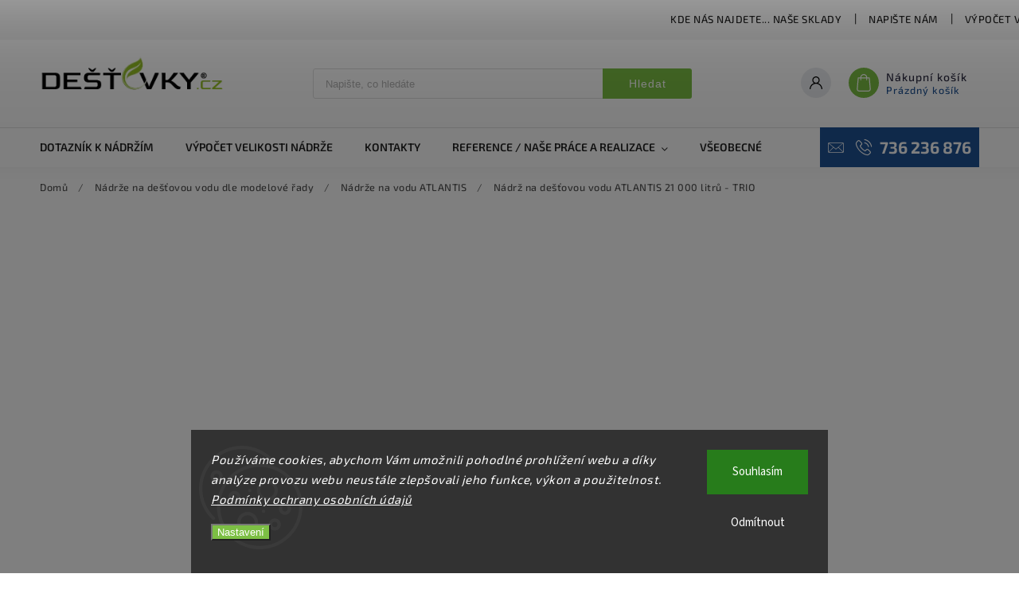

--- FILE ---
content_type: text/html; charset=utf-8
request_url: https://www.destovky.cz/atlantis/nadrz-na-destovou-vodu-atlantis-21-000-litru-trio/
body_size: 33516
content:
<!doctype html><html lang="cs" dir="ltr" class="header-background-light external-fonts-loaded"><head><meta charset="utf-8" /><meta name="viewport" content="width=device-width,initial-scale=1" /><title>Nádrž na dešťovou vodu ATLANTIS 21 000 litrů - TRIO - perfect factory</title><link rel="preconnect" href="https://cdn.myshoptet.com" /><link rel="dns-prefetch" href="https://cdn.myshoptet.com" /><link rel="preload" href="https://cdn.myshoptet.com/prj/dist/master/cms/libs/jquery/jquery-1.11.3.min.js" as="script" /><link href="https://cdn.myshoptet.com/prj/dist/master/cms/templates/frontend_templates/shared/css/font-face/source-sans-3.css" rel="stylesheet"><link href="https://cdn.myshoptet.com/prj/dist/master/cms/templates/frontend_templates/shared/css/font-face/exo-2.css" rel="stylesheet"><script>
dataLayer = [];
dataLayer.push({'shoptet' : {
    "pageId": 675,
    "pageType": "productDetail",
    "currency": "CZK",
    "currencyInfo": {
        "decimalSeparator": ",",
        "exchangeRate": 1,
        "priceDecimalPlaces": 2,
        "symbol": "K\u010d",
        "symbolLeft": 0,
        "thousandSeparator": " "
    },
    "language": "cs",
    "projectId": 234286,
    "product": {
        "id": 1104,
        "guid": "70ce87a2-775e-11ec-a588-0cc47a6c9370",
        "hasVariants": false,
        "codes": [
            {
                "code": "35.7001.0003"
            }
        ],
        "code": "35.7001.0003",
        "name": "N\u00e1dr\u017e na de\u0161\u0165ovou vodu ATLANTIS 21 000 litr\u016f - TRIO",
        "appendix": "",
        "weight": 690,
        "manufacturer": "GeraTec",
        "manufacturerGuid": "1EF5332C36326A88A15ADA0BA3DED3EE",
        "currentCategory": "Akumula\u010dn\u00ed plastov\u00e9 n\u00e1dr\u017ee na de\u0161\u0165ovou vodu | Akumula\u010dn\u00ed plastov\u00e9 n\u00e1dr\u017ee na de\u0161\u0165ovou vodu ATLANTIS",
        "currentCategoryGuid": "539e14b8-d7b4-11e0-9a5c-feab5ed617ed",
        "defaultCategory": "Akumula\u010dn\u00ed plastov\u00e9 n\u00e1dr\u017ee na de\u0161\u0165ovou vodu | Akumula\u010dn\u00ed plastov\u00e9 n\u00e1dr\u017ee na de\u0161\u0165ovou vodu ATLANTIS",
        "defaultCategoryGuid": "539e14b8-d7b4-11e0-9a5c-feab5ed617ed",
        "currency": "CZK",
        "priceWithVat": 102990
    },
    "stocks": [
        {
            "id": 1,
            "title": "Velk\u00fd Osek",
            "isDeliveryPoint": 1,
            "visibleOnEshop": 1
        },
        {
            "id": "ext",
            "title": "Sklad",
            "isDeliveryPoint": 0,
            "visibleOnEshop": 1
        }
    ],
    "cartInfo": {
        "id": null,
        "freeShipping": false,
        "freeShippingFrom": null,
        "leftToFreeGift": {
            "formattedPrice": "0 K\u010d",
            "priceLeft": 0
        },
        "freeGift": false,
        "leftToFreeShipping": {
            "priceLeft": null,
            "dependOnRegion": null,
            "formattedPrice": null
        },
        "discountCoupon": [],
        "getNoBillingShippingPrice": {
            "withoutVat": 0,
            "vat": 0,
            "withVat": 0
        },
        "cartItems": [],
        "taxMode": "ORDINARY"
    },
    "cart": [],
    "customer": {
        "priceRatio": 1,
        "priceListId": 1,
        "groupId": null,
        "registered": false,
        "mainAccount": false
    }
}});
dataLayer.push({'cookie_consent' : {
    "marketing": "denied",
    "analytics": "denied"
}});
document.addEventListener('DOMContentLoaded', function() {
    shoptet.consent.onAccept(function(agreements) {
        if (agreements.length == 0) {
            return;
        }
        dataLayer.push({
            'cookie_consent' : {
                'marketing' : (agreements.includes(shoptet.config.cookiesConsentOptPersonalisation)
                    ? 'granted' : 'denied'),
                'analytics': (agreements.includes(shoptet.config.cookiesConsentOptAnalytics)
                    ? 'granted' : 'denied')
            },
            'event': 'cookie_consent'
        });
    });
});
</script>
<meta property="og:type" content="website"><meta property="og:site_name" content="destovky.cz"><meta property="og:url" content="https://www.destovky.cz/atlantis/nadrz-na-destovou-vodu-atlantis-21-000-litru-trio/"><meta property="og:title" content="Nádrž na dešťovou vodu ATLANTIS 21 000 litrů - TRIO - perfect factory"><meta name="author" content="perfect factory"><meta name="web_author" content="Shoptet.cz"><meta name="dcterms.rightsHolder" content="www.destovky.cz"><meta name="robots" content="index,follow"><meta property="og:image" content="https://cdn.myshoptet.com/usr/www.destovky.cz/user/shop/big/1104-3_altantis-7000-trio.jpg?634518e7"><meta property="og:description" content="nádrž na dešťovou vodu Atlanta 7000 L, umožňuje plné využití dešťové vody a program dotace dešťovka, nádrž na vodu v době sucha"><meta name="description" content="nádrž na dešťovou vodu Atlanta 7000 L, umožňuje plné využití dešťové vody a program dotace dešťovka, nádrž na vodu v době sucha"><meta property="product:price:amount" content="102990"><meta property="product:price:currency" content="CZK"><style>:root {--color-primary: #7cbf44;--color-primary-h: 93;--color-primary-s: 49%;--color-primary-l: 51%;--color-primary-hover: #1e5294;--color-primary-hover-h: 214;--color-primary-hover-s: 66%;--color-primary-hover-l: 35%;--color-secondary: #7ac939;--color-secondary-h: 93;--color-secondary-s: 57%;--color-secondary-l: 51%;--color-secondary-hover: #1e5294;--color-secondary-hover-h: 214;--color-secondary-hover-s: 66%;--color-secondary-hover-l: 35%;--color-tertiary: #0077a6;--color-tertiary-h: 197;--color-tertiary-s: 100%;--color-tertiary-l: 33%;--color-tertiary-hover: #0088bf;--color-tertiary-hover-h: 197;--color-tertiary-hover-s: 100%;--color-tertiary-hover-l: 37%;--color-header-background: #ffffff;--template-font: "Source Sans 3";--template-headings-font: "Exo 2";--header-background-url: none;--cookies-notice-background: #1A1937;--cookies-notice-color: #F8FAFB;--cookies-notice-button-hover: #f5f5f5;--cookies-notice-link-hover: #27263f;--templates-update-management-preview-mode-content: "Náhled aktualizací šablony je aktivní pro váš prohlížeč."}</style>
    <script>var shoptet = shoptet || {};</script>
    <script src="https://cdn.myshoptet.com/prj/dist/master/shop/dist/main-3g-header.js.05f199e7fd2450312de2.js"></script>
<!-- User include --><!-- service 627(275) html code header -->
<script src="https://ajax.googleapis.com/ajax/libs/webfont/1.6.26/webfont.js"></script>
<link rel="stylesheet" href="https://cdnjs.cloudflare.com/ajax/libs/twitter-bootstrap/4.4.1/css/bootstrap-grid.min.css" />
<link rel="stylesheet" href="https://code.jquery.com/ui/1.12.0/themes/smoothness/jquery-ui.css" />
<link rel="stylesheet" href="https://cdn.myshoptet.com/usr/shoptet.tomashlad.eu/user/documents/extras/shoptet-font/font.css"/>
<link rel="stylesheet" href="https://cdn.myshoptet.com/usr/shoptet.tomashlad.eu/user/documents/extras/rubin/animate.css">
<link href="https://fonts.googleapis.com/css?family=Poppins:300,400,500,600,700,800&display=swap&subset=latin-ext" rel="stylesheet">
<link rel="stylesheet" href="https://cdn.jsdelivr.net/npm/slick-carousel@1.8.1/slick/slick.css" />
<link rel="stylesheet" href="https://cdn.myshoptet.com/usr/shoptet.tomashlad.eu/user/documents/extras/rubin/screen.css?v0132"/>

<style>
textarea.form-control {
    border-radius: 15px;
    font-family: 'Source Sans 3', sans-serif;
}
body {font-family: 'Exo 2', sans-serif;}
.button, .products .product button, .products .product .btn, .btn.btn-primary, .flags .flag.flag-new, .welcome-wrapper h1:before, input[type="checkbox"]:checked:after, .cart-table .related .cart-related-button .btn, .ordering-process .cart-content.checkout-box-wrapper,  .ordering-process .checkout-box, .top-navigation-bar .nav-part .top-navigation-tools .top-nav-button-account, .ordering-process .cart-empty .col-md-4 .cart-content, .customer-page #content table thead, .in-objednavky #content table thead, .in-klient-hodnoceni #content table thead, .in-klient-diskuze #content table thead, .ui-slider-horizontal .ui-slider-range {
background-color: #7cbf44;
}
.flags .flag.flag-new:after {border-left-color:  #7cbf44;}
.product-top .add-to-cart button:hover, .add-to-cart-button.btn:hover, .cart-content .next-step .btn:hover {background: #1e5294;}

.add-to-cart-button.btn, .flags .flag-discount, .cart-content .next-step .btn {
    background:  #1e5294;
}

a {color: #222222;}
.content-wrapper p a, .product-top .price-line .price-final, .subcategories li a:hover, .category-header input[type="radio"] + label:hover,  .ui-slider-horizontal .ui-slider-handle, .product-top .price-line .price-fina, .shp-tabs .shp-tab-link:hover, .type-detail .tab-content .detail-parameters th a, .type-detail .tab-content .detail-parameters td a, #header .top-navigation-contacts .project-phone:before, #header .top-navigation-contacts .project-email:before, .product-top .p-detail-info > div a, .sidebar .filters-wrapper .toggle-filters {
color: #7cbf44;
}
#checkoutContent .cart-content .box .form-group .btn, .sidebar .box.client-center-box ul .logout a, .stars a.star::before, .stars span.star::before {
color: #7cbf44 !important;
}
a:hover, #header .navigation-buttons .btn .cart-price, .products .product .ratings-wrapper .stars .star, .product-top .p-detail-info .stars-wrapper .stars .star, .products .product .prices .price-final strong, .hp-middle-banner .middle-banner-caption h2, ol.top-products li a strong, .categories .topic.active > a, .categories ul.expanded li.active a, .product-top .p-detail-info > div:last-child a, ol.cart-header li.active strong span, ol.cart-header li.completed a span, #checkoutSidebar .next-step .next-step-back, ul.manufacturers h2  {
color: #7cbf44;
}
button, .button, .btn, .btn-primary, #header .navigation-buttons .btn:before, .user-action-tabs li.active a::after, .category-header input[type="radio"]:checked + label, .shp-tabs-holder ul.shp-tabs li.active a {
cursor: pointer;
background-color: #7cbf44;
color: #fff;
}
button:hover, .button:hover, .btn:hover, .btn-primary:hover, .products .product .btn:hover {
background-color: #7ac939;
color: #fff;
}
.user-action-tabs li.active a::before, input[type="checkbox"]:checked:before, input[type="checkbox"]:checked + label::before, input[type="radio"]:checked + label::before, .sidebar .box.client-center-box ul .logout a, .sidebar .filters-wrapper .toggle-filters {
  border-color: #7cbf44;
}
#carousel .carousel-slide-caption h2:before,
.h4::after, .content h4::after, .category-title::after, .p-detail-inner h1::after, h1:after, article h1::after, h4.homepage-group-title::after, .h4.homepage-group-title::after, footer h4:before, .products-related-header:after, ol.cart-header li.active strong span::before, ol.cart-header li.completed a span::before, input[type="checkbox"]:checked + label::after, input[type="radio"]:checked + label::after, .latest-contribution-wrapper h2:before {
background: #7cbf44;
}
.next-to-carousel-banners .banner-wrapper .small-banner:hover .icon-box {
background: #7cbf44;
border-color: #7cbf44;
}
.sidebar .box-poll .poll-result > div {
border-color: #7cbf44;
background-color: #7cbf44;
}
.p-image-wrapper .flags-extra .flag.flag.flag-discount, .flags-extra .flag.flag.flag-discount {
background: #1e5294 !important;
}
@media only screen and (max-width: 768px) {
.top-navigation-bar .nav-part .responsive-tools a[data-target="navigation"] {
background: #7cbf44;
}
}
@media screen and (max-width: 767px) {
body.template-11.mobile-header-version-1 #dklabBanplusNadHlavickou {
position: relative;
top: 90px !important;
z-index: 2;
}
}
footer .news-item-widget h5 a {color:#909090 !important}
</style>
<link rel="stylesheet" href="https://cdn.myshoptet.com/usr/rubin.shoptetak.cz/user/documents/rubin2.css?v1"/>
<style>.top-navigation-bar .top-navigation-menu {overflow: hidden;}</style>
<style>
.wrong-template {
    text-align: center;
    padding: 30px;
    background: #000;
    color: #fff;
    font-size: 20px;
    position: fixed;
    width: 100%;
    height: 100%;
    z-index: 99999999;
    top: 0;
    left: 0;
    padding-top: 20vh;
}
.wrong-template span {
    display: block;
    font-size: 15px;
    margin-top: 25px;
    opacity: 0.7;
}
.wrong-template span a {color: #fff; text-decoration: underline;}
footer .custom-footer > div.newsletter form .consents-first {max-width: 100%;}

@media (max-width: 480px) {
.form-control {font-size: 16px;}
}
form#formAffiliateLogin .password-helper {margin-top: 15px;}
form#formAffiliateLogin .password-helper a {display: block; margin-bottom: 5px;}
.ordering-process .next-step-back {color:black !important;background:transparent !important;font-size:14px !important;}

</style>

<style>
.quantity button .decrease__sign {display: none;}
@media only screen and (max-width: 767px) {
html[lang="de"] .products-block.products .product button, .products-block.products .product .btn {width: 100% !important;padding:0px 5px;}
}
.co-shipping-address .form-group strong {padding-right:10px;}
.advanced-parameter-inner img, .cart-widget-product-image img, .search-whisperer img {height:auto;}
.advancedOrder__buttons {display: flex;align-items: center;justify-content: center;}
.advancedOrder__buttons .next-step-back {
width: auto;
min-width: 80px;
border-radius: 4px;
height: 38px;
border: none;
display: flex !important;
color: #7cbf44;
font-weight: 300;
align-items: center;
justify-content: center;
text-decoration: none;
transition: 0.3s;
font-size: 1.1em;
letter-spacing: 1px;
line-height: 40px;
font-family: 'Poppins';
padding: 0 15px;
margin-right: 15px;
background: transparent;
border: 1px solid #7cbf44;
}
.advancedOrder__buttons .next-step-back:hover {background: #f2f2f2;}
@media (max-width: 768px) {
.advancedOrder__buttons .next-step-back {margin: 0 auto;padding: 0 10px;line-height: 1em;}
}
img {height:auto;}
.news-wrapper .news-item .image img, .blog-wrapper .news-item .image img {object-fit:cover;}
.products-top-wrapper .toggle-top-products {border: none;}
</style>

<!-- service 619(267) html code header -->
<link href="https://cdn.myshoptet.com/usr/fvstudio.myshoptet.com/user/documents/addons/cartupsell.min.css?24.11.1" rel="stylesheet">
<!-- service 659(306) html code header -->
<link rel="stylesheet" type="text/css" href="https://cdn.myshoptet.com/usr/fvstudio.myshoptet.com/user/documents/showmore/fv-studio-app-showmore.css?v=21.10.1">

<!-- project html code header -->
<meta name="facebook-domain-verification" content="iq5hv2ix5wghiq2vubnz51niogd1ma" />
<link type="text/css" rel="stylesheet" media="screen" href="/user/documents/upload/DMupravy/destovky.cz_soubory.css?14" />

<style>
.flags-extra .flag.flag-discount .price-save {
    font-size: 0.8em !important;
}
.flags-extra .flag.flag-discount .price-standard span {
    font-size: 0.65em !important;
}
.flags-extra .flag {
    width: 64px !important;
    height: 64px !important;
    letter-spacing: 0px;
}
.sklady-provozovna img {
  max-width: 200px !important;
  padding: 10px !important;
}
.velikost-nadrze {
  text-align: center !important;
}
.velikost-nadrze a {
  background: #0a0e94 !important;
  color: #fff !important;
  padding: 20px !important;
  line-height: 80px !important;
  text-decoration: none !important;
  border: 1px solid #0a0e94 !important;
}
.velikost-nadrze a:hover {
  background: #fff !important;
  color: #0a0e94 !important;
  border: 1px solid #0a0e94 !important;
}
.calculation-wrapper {
  font-size: 14px;
  width: 100%;
  max-width: 35rem;
  margin: 2rem auto;
  padding: 10px;
}
.top-navigation-contacts .project-phone {
    font-size: 1.3rem !important;
    font-weight: bold !important;
}
#header .top-navigation-contacts .project-email, .top-navigation-bar .top-navigation-contacts .project-email {
    margin-right: 5px !important;
}
.calculation-wrapper .calc-section > label {
  display: block;
  padding: 5px 0;
}
.calculation-wrapper .calc-section > input {
  display: block;
  width: 100%;
  padding: 5px 10px;
  margin: 5px 0;
}
.calculation-wrapper .calc-error {
  display: block;
  margin-bottom: 5px;
  color: red;
}
.calculation-wrapper .calc-cp-list {
  display: flex;
  align-items: center;
  justify-content: center;
  padding: 15px 0px;
}
.calculation-wrapper .calc-cp-list > span {
  display: block;
  width: 40px;
  height: 20px;
  margin: 0 5px;
  cursor: pointer;
}
.calculation-wrapper .calc-result {
  text-align: center;
  display: none;
}
.calculation-wrapper .calc-result h3 {
  display: block;
  font-size: 18px;
  font-weight: 600;
  padding: 20px 0 10px;
  color: #0a0e94;
}
.calculation-wrapper .calc-result > div {
  display: block;
  font-size: 30px;
  font-weight: 600;
  padding: 10px 0;
  margin-bottom: 30px;
  color: #0a0e94;
}
.calculation-wrapper .calc-cp-list > span:nth-child(1) {
  background: #ececfe;
}
.calculation-wrapper .calc-cp-list > span:nth-child(2) {
  background: #b5b6fd;
}
.calculation-wrapper .calc-cp-list > span:nth-child(3) {
  background: #8081fc;
}
.calculation-wrapper .calc-cp-list > span:nth-child(4) {
  background: #3d41fc;
}
.calculation-wrapper .calc-cp-list > span:nth-child(5) {
  background: #1820ef;
}
.calculation-wrapper .calc-cp-list > span:nth-child(6) {
  background: #1118c6;
}
.calculation-wrapper .calc-cp-list > span:nth-child(7) {
  background: #0a0e94;
}

iframe {
  border: 0px;
}
</style>

<style>
@media screen and (min-width: 768px) {
#header .top-navigation-contacts {
  background: #fd425d !important;
  color: #fff !important;
}
#header .top-navigation-contacts a, #header .top-navigation-contacts .project-phone::before, #header .top-navigation-contacts .project-email::before {
  color: #fff !important;
}
}
a:hover, #header .navigation-buttons .btn .cart-price, .products .product .ratings-wrapper .stars .star, .product-top .p-detail-info .stars-wrapper .stars .star, .products .product .prices .price-final strong, .hp-middle-banner .middle-banner-caption h2, ol.top-products li a strong, .categories .topic.active > a, .categories ul.expanded li.active a, .product-top .p-detail-info > div:last-child a, ol.cart-header li.active strong span, ol.cart-header li.completed a span, #checkoutSidebar .next-step .next-step-back, ul.manufacturers h2 {
    color: #1e5294;
}
@media screen and (min-width: 768px) {
    #header .top-navigation-contacts {
        padding-right: 10px;
        background: #1e5294 !important;
}
</style>

<!-- Štefan Mazáň -->
<style>
@media only screen and (max-width: 768px) {
	.navigation-in .menu-item-864,
	.navigation-in .menu-item-951,
	.navigation-in .menu-item-29,
	.navigation-in .menu-item-983,
	.navigation-in .menu-item-39,
	.navigation-in .menu-item-691 {
		display: none !important;
	}
}

</style>
<!-- /User include --><link rel="shortcut icon" href="/favicon.ico" type="image/x-icon" /><link rel="canonical" href="https://www.destovky.cz/atlantis/nadrz-na-destovou-vodu-atlantis-21-000-litru-trio/" />    <script>
        var _hwq = _hwq || [];
        _hwq.push(['setKey', '0AF0FFA7B00DE0AF90C8FF53118610B7']);
        _hwq.push(['setTopPos', '0']);
        _hwq.push(['showWidget', '22']);
        (function() {
            var ho = document.createElement('script');
            ho.src = 'https://cz.im9.cz/direct/i/gjs.php?n=wdgt&sak=0AF0FFA7B00DE0AF90C8FF53118610B7';
            var s = document.getElementsByTagName('script')[0]; s.parentNode.insertBefore(ho, s);
        })();
    </script>
    <!-- Global site tag (gtag.js) - Google Analytics -->
    <script async src="https://www.googletagmanager.com/gtag/js?id=G-FKF71SHH49"></script>
    <script>
        
        window.dataLayer = window.dataLayer || [];
        function gtag(){dataLayer.push(arguments);}
        

                    console.debug('default consent data');

            gtag('consent', 'default', {"ad_storage":"denied","analytics_storage":"denied","ad_user_data":"denied","ad_personalization":"denied","wait_for_update":500});
            dataLayer.push({
                'event': 'default_consent'
            });
        
        gtag('js', new Date());

        
                gtag('config', 'G-FKF71SHH49', {"groups":"GA4","send_page_view":false,"content_group":"productDetail","currency":"CZK","page_language":"cs"});
        
                gtag('config', 'AW-789935879');
        
        
        
        
        
                    gtag('event', 'page_view', {"send_to":"GA4","page_language":"cs","content_group":"productDetail","currency":"CZK"});
        
                gtag('set', 'currency', 'CZK');

        gtag('event', 'view_item', {
            "send_to": "UA",
            "items": [
                {
                    "id": "35.7001.0003",
                    "name": "N\u00e1dr\u017e na de\u0161\u0165ovou vodu ATLANTIS 21 000 litr\u016f - TRIO",
                    "category": "Akumula\u010dn\u00ed plastov\u00e9 n\u00e1dr\u017ee na de\u0161\u0165ovou vodu \/ Akumula\u010dn\u00ed plastov\u00e9 n\u00e1dr\u017ee na de\u0161\u0165ovou vodu ATLANTIS",
                                        "brand": "GeraTec",
                                                            "price": 85115.7
                }
            ]
        });
        
        
        
        
        
                    gtag('event', 'view_item', {"send_to":"GA4","page_language":"cs","content_group":"productDetail","value":85115.699999999997,"currency":"CZK","items":[{"item_id":"35.7001.0003","item_name":"N\u00e1dr\u017e na de\u0161\u0165ovou vodu ATLANTIS 21 000 litr\u016f - TRIO","item_brand":"GeraTec","item_category":"Akumula\u010dn\u00ed plastov\u00e9 n\u00e1dr\u017ee na de\u0161\u0165ovou vodu","item_category2":"Akumula\u010dn\u00ed plastov\u00e9 n\u00e1dr\u017ee na de\u0161\u0165ovou vodu ATLANTIS","price":85115.699999999997,"quantity":1,"index":0}]});
        
        
        
        
        
        
        
        document.addEventListener('DOMContentLoaded', function() {
            if (typeof shoptet.tracking !== 'undefined') {
                for (var id in shoptet.tracking.bannersList) {
                    gtag('event', 'view_promotion', {
                        "send_to": "UA",
                        "promotions": [
                            {
                                "id": shoptet.tracking.bannersList[id].id,
                                "name": shoptet.tracking.bannersList[id].name,
                                "position": shoptet.tracking.bannersList[id].position
                            }
                        ]
                    });
                }
            }

            shoptet.consent.onAccept(function(agreements) {
                if (agreements.length !== 0) {
                    console.debug('gtag consent accept');
                    var gtagConsentPayload =  {
                        'ad_storage': agreements.includes(shoptet.config.cookiesConsentOptPersonalisation)
                            ? 'granted' : 'denied',
                        'analytics_storage': agreements.includes(shoptet.config.cookiesConsentOptAnalytics)
                            ? 'granted' : 'denied',
                                                                                                'ad_user_data': agreements.includes(shoptet.config.cookiesConsentOptPersonalisation)
                            ? 'granted' : 'denied',
                        'ad_personalization': agreements.includes(shoptet.config.cookiesConsentOptPersonalisation)
                            ? 'granted' : 'denied',
                        };
                    console.debug('update consent data', gtagConsentPayload);
                    gtag('consent', 'update', gtagConsentPayload);
                    dataLayer.push(
                        { 'event': 'update_consent' }
                    );
                }
            });
        });
    </script>
<script>
    (function(t, r, a, c, k, i, n, g) { t['ROIDataObject'] = k;
    t[k]=t[k]||function(){ (t[k].q=t[k].q||[]).push(arguments) },t[k].c=i;n=r.createElement(a),
    g=r.getElementsByTagName(a)[0];n.async=1;n.src=c;g.parentNode.insertBefore(n,g)
    })(window, document, 'script', '//www.heureka.cz/ocm/sdk.js?source=shoptet&version=2&page=product_detail', 'heureka', 'cz');

    heureka('set_user_consent', 0);
</script>
</head><body class="desktop id-675 in-atlantis template-11 type-product type-detail multiple-columns-body columns-3 blank-mode blank-mode-css ums_a11y_category_page--on ums_discussion_rating_forms--off ums_flags_display_unification--off ums_a11y_login--off mobile-header-version-0">
        <div id="fb-root"></div>
        <script>
            window.fbAsyncInit = function() {
                FB.init({
//                    appId            : 'your-app-id',
                    autoLogAppEvents : true,
                    xfbml            : true,
                    version          : 'v19.0'
                });
            };
        </script>
        <script async defer crossorigin="anonymous" src="https://connect.facebook.net/cs_CZ/sdk.js"></script>    <div class="siteCookies siteCookies--bottom siteCookies--dark js-siteCookies" role="dialog" data-testid="cookiesPopup" data-nosnippet>
        <div class="siteCookies__form">
            <div class="siteCookies__content">
                <div class="siteCookies__text">
                    <em>Používáme cookies, abychom Vám umožnili pohodlné prohlížení webu a díky analýze provozu webu neustále zlepšovali jeho funkce, výkon a použitelnost. <a href="/podminky-ochrany-osobnich-udaju/" target="_blank" rel="noopener noreferrer">Podmínky ochrany osobních údajů</a></em>
                </div>
                <p class="siteCookies__links">
                    <button class="siteCookies__link js-cookies-settings" aria-label="Nastavení cookies" data-testid="cookiesSettings">Nastavení</button>
                </p>
            </div>
            <div class="siteCookies__buttonWrap">
                                    <button class="siteCookies__button js-cookiesConsentSubmit" value="reject" aria-label="Odmítnout cookies" data-testid="buttonCookiesReject">Odmítnout</button>
                                <button class="siteCookies__button js-cookiesConsentSubmit" value="all" aria-label="Přijmout cookies" data-testid="buttonCookiesAccept">Souhlasím</button>
            </div>
        </div>
        <script>
            document.addEventListener("DOMContentLoaded", () => {
                const siteCookies = document.querySelector('.js-siteCookies');
                document.addEventListener("scroll", shoptet.common.throttle(() => {
                    const st = document.documentElement.scrollTop;
                    if (st > 1) {
                        siteCookies.classList.add('siteCookies--scrolled');
                    } else {
                        siteCookies.classList.remove('siteCookies--scrolled');
                    }
                }, 100));
            });
        </script>
    </div>
<a href="#content" class="skip-link sr-only">Přejít na obsah</a><div class="overall-wrapper"><div class="user-action"><div class="container"><div class="user-action-in"><div class="user-action-login popup-widget login-widget"><div class="popup-widget-inner"><h2 id="loginHeading">Přihlášení k vašemu účtu</h2><div id="customerLogin"><form action="/action/Customer/Login/" method="post" id="formLoginIncluded" class="csrf-enabled formLogin" data-testid="formLogin"><input type="hidden" name="referer" value="" /><div class="form-group"><div class="input-wrapper email js-validated-element-wrapper no-label"><input type="email" name="email" class="form-control" autofocus placeholder="E-mailová adresa (např. jan@novak.cz)" data-testid="inputEmail" autocomplete="email" required /></div></div><div class="form-group"><div class="input-wrapper password js-validated-element-wrapper no-label"><input type="password" name="password" class="form-control" placeholder="Heslo" data-testid="inputPassword" autocomplete="current-password" required /><span class="no-display">Nemůžete vyplnit toto pole</span><input type="text" name="surname" value="" class="no-display" /></div></div><div class="form-group"><div class="login-wrapper"><button type="submit" class="btn btn-secondary btn-text btn-login" data-testid="buttonSubmit">Přihlásit se</button><div class="password-helper"><a href="/registrace/" data-testid="signup" rel="nofollow">Nová registrace</a><a href="/klient/zapomenute-heslo/" rel="nofollow">Zapomenuté heslo</a></div></div></div></form>
</div></div></div>
    <div id="cart-widget" class="user-action-cart popup-widget cart-widget loader-wrapper" data-testid="popupCartWidget" role="dialog" aria-hidden="true"><div class="popup-widget-inner cart-widget-inner place-cart-here"><div class="loader-overlay"><div class="loader"></div></div></div><div class="cart-widget-button"><a href="/kosik/" class="btn btn-conversion" id="continue-order-button" rel="nofollow" data-testid="buttonNextStep">Pokračovat do košíku</a></div></div></div>
</div></div><div class="top-navigation-bar" data-testid="topNavigationBar">

    <div class="container">

        <div class="top-navigation-contacts">
            <strong>Zákaznická podpora:</strong><a href="tel:736236876" class="project-phone" aria-label="Zavolat na 736236876" data-testid="contactboxPhone"><span>736 236 876</span></a><a href="mailto:info@destovky.cz" class="project-email" data-testid="contactboxEmail"><span>info@destovky.cz</span></a>        </div>

                            <div class="top-navigation-menu">
                <div class="top-navigation-menu-trigger"></div>
                <ul class="top-navigation-bar-menu">
                                            <li class="top-navigation-menu-item-external-50">
                            <a href="https://www.google.com/maps/place/Za+Dr%C3%A1hou+616,+281+51+Velk%C3%BD+Osek/@50.0930053,15.1949741,17z/data=!3m1!4b1!4m5!3m4!1s" target="blank">Kde nás najdete... NAŠE SKLADY</a>
                        </li>
                                            <li class="top-navigation-menu-item--6">
                            <a href="/napiste-nam/" target="blank">Napište nám</a>
                        </li>
                                            <li class="top-navigation-menu-item-951">
                            <a href="/vypocet-velikosti-nadrze/" target="blank">Výpočet velikosti nádrže</a>
                        </li>
                                            <li class="top-navigation-menu-item-957">
                            <a href="/mam-zajem-o-dotaci-a-chci-vyplnit-dotaznik/" target="blank">Dotazník k dotacím a realizaci</a>
                        </li>
                                    </ul>
                <ul class="top-navigation-bar-menu-helper"></ul>
            </div>
        
        <div class="top-navigation-tools">
            <div class="responsive-tools">
                <a href="#" class="toggle-window" data-target="search" aria-label="Hledat" data-testid="linkSearchIcon"></a>
                                                            <a href="#" class="toggle-window" data-target="login"></a>
                                                    <a href="#" class="toggle-window" data-target="navigation" aria-label="Menu" data-testid="hamburgerMenu"></a>
            </div>
                        <a href="/login/?backTo=%2Fatlantis%2Fnadrz-na-destovou-vodu-atlantis-21-000-litru-trio%2F" class="top-nav-button top-nav-button-login primary login toggle-window" data-target="login" data-testid="signin" rel="nofollow"><span>Přihlášení</span></a>        </div>

    </div>

</div>
<header id="header"><div class="container navigation-wrapper">
    <div class="header-top">
        <div class="site-name-wrapper">
            <div class="site-name"><a href="/" data-testid="linkWebsiteLogo"><img src="https://cdn.myshoptet.com/usr/www.destovky.cz/user/logos/logo-destovky-1.png" alt="perfect factory" fetchpriority="low" /></a></div>        </div>
        <div class="search" itemscope itemtype="https://schema.org/WebSite">
            <meta itemprop="headline" content="Akumulační plastové nádrže na dešťovou vodu ATLANTIS"/><meta itemprop="url" content="https://www.destovky.cz"/><meta itemprop="text" content="nádrž na dešťovou vodu Atlanta 7000 L, umožňuje plné využití dešťové vody a program dotace dešťovka, nádrž na vodu v době sucha"/>            <form action="/action/ProductSearch/prepareString/" method="post"
    id="formSearchForm" class="search-form compact-form js-search-main"
    itemprop="potentialAction" itemscope itemtype="https://schema.org/SearchAction" data-testid="searchForm">
    <fieldset>
        <meta itemprop="target"
            content="https://www.destovky.cz/vyhledavani/?string={string}"/>
        <input type="hidden" name="language" value="cs"/>
        
            
<input
    type="search"
    name="string"
        class="query-input form-control search-input js-search-input"
    placeholder="Napište, co hledáte"
    autocomplete="off"
    required
    itemprop="query-input"
    aria-label="Hledat"
    data-testid="searchInput"
>
            <button type="submit" class="btn btn-default" data-testid="searchBtn">Hledat</button>
        
    </fieldset>
</form>
        </div>
        <div class="navigation-buttons">
                
    <a href="/kosik/" class="btn btn-icon toggle-window cart-count" data-target="cart" data-hover="true" data-redirect="true" data-testid="headerCart" rel="nofollow" aria-haspopup="dialog" aria-expanded="false" aria-controls="cart-widget">
        
                <span class="sr-only">Nákupní košík</span>
        
            <span class="cart-price visible-lg-inline-block" data-testid="headerCartPrice">
                                    Prázdný košík                            </span>
        
    
            </a>
        </div>
    </div>
    <nav id="navigation" aria-label="Hlavní menu" data-collapsible="true"><div class="navigation-in menu"><ul class="menu-level-1" role="menubar" data-testid="headerMenuItems"><li class="menu-item-864" role="none"><a href="/dotace-destovka/" target="blank" data-testid="headerMenuItem" role="menuitem" aria-expanded="false"><b>Dotazník k nádržím</b></a></li>
<li class="menu-item-951" role="none"><a href="/vypocet-velikosti-nadrze/" target="blank" data-testid="headerMenuItem" role="menuitem" aria-expanded="false"><b>Výpočet velikosti nádrže</b></a></li>
<li class="menu-item-29" role="none"><a href="/kontakty/" target="blank" data-testid="headerMenuItem" role="menuitem" aria-expanded="false"><b>Kontakty</b></a></li>
<li class="menu-item-983 ext" role="none"><a href="/blog-rady-a-porady/" target="blank" data-testid="headerMenuItem" role="menuitem" aria-haspopup="true" aria-expanded="false"><b>Reference / Naše práce a realizace</b><span class="submenu-arrow"></span></a><ul class="menu-level-2" aria-label="Reference / Naše práce a realizace" tabindex="-1" role="menu"><li class="" role="none"><a href="/blog-rady-a-porady/realizace-ploche-nadrze-aqua-5000l-na-zalivku-s-odstranenim-4-ks-parezu-z-rostlych-stromu/" class="menu-image" data-testid="headerMenuItem" tabindex="-1" aria-hidden="true"><img src="data:image/svg+xml,%3Csvg%20width%3D%22140%22%20height%3D%22100%22%20xmlns%3D%22http%3A%2F%2Fwww.w3.org%2F2000%2Fsvg%22%3E%3C%2Fsvg%3E" alt="" aria-hidden="true" width="140" height="100"  data-src="https://cdn.myshoptet.com/usr/www.destovky.cz/user/articles/images/img-20220623-wa0030.jpg" fetchpriority="low" /></a><div><a href="/blog-rady-a-porady/realizace-ploche-nadrze-aqua-5000l-na-zalivku-s-odstranenim-4-ks-parezu-z-rostlych-stromu/" data-testid="headerMenuItem" role="menuitem"><span>Realizace ploché nádrže Aqua 5000l na zálivku s odstraněním 4 ks pařezů z rostlých stromů.</span></a>
                        </div></li><li class="" role="none"><a href="/blog-rady-a-porady/realizace-ploche-nadrze-aqua-5000l-a-vsakovaci-moduly-o-objemu-5600l/" class="menu-image" data-testid="headerMenuItem" tabindex="-1" aria-hidden="true"><img src="data:image/svg+xml,%3Csvg%20width%3D%22140%22%20height%3D%22100%22%20xmlns%3D%22http%3A%2F%2Fwww.w3.org%2F2000%2Fsvg%22%3E%3C%2Fsvg%3E" alt="" aria-hidden="true" width="140" height="100"  data-src="https://cdn.myshoptet.com/usr/www.destovky.cz/user/articles/images/p_20210729_124922.jpg" fetchpriority="low" /></a><div><a href="/blog-rady-a-porady/realizace-ploche-nadrze-aqua-5000l-a-vsakovaci-moduly-o-objemu-5600l/" data-testid="headerMenuItem" role="menuitem"><span>Realizace ploché nádrže Aqua 5000l a vsakovací moduly o objemu 5600l</span></a>
                        </div></li><li class="" role="none"><a href="/blog-rady-a-porady/cisticka-odpadnich-vod-pro-6-osob-a-retencni-nadrz-s-komplet-povolenim-a-realizaci-2/" class="menu-image" data-testid="headerMenuItem" tabindex="-1" aria-hidden="true"><img src="data:image/svg+xml,%3Csvg%20width%3D%22140%22%20height%3D%22100%22%20xmlns%3D%22http%3A%2F%2Fwww.w3.org%2F2000%2Fsvg%22%3E%3C%2Fsvg%3E" alt="" aria-hidden="true" width="140" height="100"  data-src="https://cdn.myshoptet.com/usr/www.destovky.cz/user/articles/images/img-20210420-wa0018.jpg" fetchpriority="low" /></a><div><a href="/blog-rady-a-porady/cisticka-odpadnich-vod-pro-6-osob-a-retencni-nadrz-s-komplet-povolenim-a-realizaci-2/" data-testid="headerMenuItem" role="menuitem"><span>Čistička odpadních vod pro 6 osob a retenční nádrž s komplet povolením a realizací</span></a>
                        </div></li><li class="" role="none"><a href="/blog-rady-a-porady/realizace-3-nadrzi-nepropojenych-vzajemne-a-slouzici-jako-precerpavaci/" class="menu-image" data-testid="headerMenuItem" tabindex="-1" aria-hidden="true"><img src="data:image/svg+xml,%3Csvg%20width%3D%22140%22%20height%3D%22100%22%20xmlns%3D%22http%3A%2F%2Fwww.w3.org%2F2000%2Fsvg%22%3E%3C%2Fsvg%3E" alt="" aria-hidden="true" width="140" height="100"  data-src="https://cdn.myshoptet.com/usr/www.destovky.cz/user/articles/images/foto_ii.jpg" fetchpriority="low" /></a><div><a href="/blog-rady-a-porady/realizace-3-nadrzi-nepropojenych-vzajemne-a-slouzici-jako-precerpavaci/" data-testid="headerMenuItem" role="menuitem"><span>Realizace 3 nádrží nepropojených vzájemně a sloužící jako přečerpávací</span></a>
                        </div></li><li class="" role="none"><a href="/blog-rady-a-porady/realizace-ploche-nadrze-aqua-5000l/" class="menu-image" data-testid="headerMenuItem" tabindex="-1" aria-hidden="true"><img src="data:image/svg+xml,%3Csvg%20width%3D%22140%22%20height%3D%22100%22%20xmlns%3D%22http%3A%2F%2Fwww.w3.org%2F2000%2Fsvg%22%3E%3C%2Fsvg%3E" alt="" aria-hidden="true" width="140" height="100"  data-src="https://cdn.myshoptet.com/usr/www.destovky.cz/user/articles/images/img-20201009-wa0012.jpg" fetchpriority="low" /></a><div><a href="/blog-rady-a-porady/realizace-ploche-nadrze-aqua-5000l/" data-testid="headerMenuItem" role="menuitem"><span>Realizace ploché nádrže Aqua 5000l</span></a>
                        </div></li><li class="" role="none"><a href="/blog-rady-a-porady/spravny-vyber-velikosti-nadrze/" class="menu-image" data-testid="headerMenuItem" tabindex="-1" aria-hidden="true"><img src="data:image/svg+xml,%3Csvg%20width%3D%22140%22%20height%3D%22100%22%20xmlns%3D%22http%3A%2F%2Fwww.w3.org%2F2000%2Fsvg%22%3E%3C%2Fsvg%3E" alt="" aria-hidden="true" width="140" height="100"  data-src="https://cdn.myshoptet.com/prj/dist/master/cms/templates/frontend_templates/00/img/folder.svg" fetchpriority="low" /></a><div><a href="/blog-rady-a-porady/spravny-vyber-velikosti-nadrze/" data-testid="headerMenuItem" role="menuitem"><span>Správný výběr velikosti nádrže</span></a>
                        </div></li></ul></li>
<li class="menu-item-39" role="none"><a href="/obchodni-podminky/" target="blank" data-testid="headerMenuItem" role="menuitem" aria-expanded="false"><b>Všeobecné obchodní podmínky</b></a></li>
<li class="menu-item-691" role="none"><a href="/podminky-ochrany-osobnich-udaju/" target="blank" data-testid="headerMenuItem" role="menuitem" aria-expanded="false"><b>Podmínky ochrany osobních údajů </b></a></li>
<li class="appended-category menu-item-915" role="none"><a href="/akumulacni-plastove-nadrze-na-destovou-vodu-1000-4000-litru/"><b>Samonosné monolité nádrže 1000 - 4000 litrů</b></a></li><li class="appended-category menu-item-918" role="none"><a href="/akumulacni-plastove-nadrze-na-destovou-vodu-4000-litru-a-vice/"><b>Samonosné monolité  nádrže 4000 litrů a více</b></a></li><li class="appended-category menu-item-1068 ext" role="none"><a href="/nadrze-na-destovou-vodu-svarovane--castecne-samonosne/"><b>Svařované nádrže kruhové</b><span class="submenu-arrow" role="menuitem"></span></a><ul class="menu-level-2 menu-level-2-appended" role="menu"><li class="menu-item-1065" role="none"><a href="/nadrze-na-destovou-vodu-svarovane-kruhove/" data-testid="headerMenuItem" role="menuitem"><span>Samonosné svařované nádrže kruhové</span></a></li><li class="menu-item-1074" role="none"><a href="/nadrze-na-destovou-vodu-svarovane--k-obetonovani/" data-testid="headerMenuItem" role="menuitem"><span>Nádrže k obetonování</span></a></li><li class="menu-item-1077" role="none"><a href="/nadrze-na-destovou-vodu-svarovane--dvouplastove/" data-testid="headerMenuItem" role="menuitem"><span>Nádrže na dešťovou vodu -  svařované, dvouplášťové</span></a></li></ul></li><li class="appended-category menu-item-673 ext" role="none"><a href="/nadrze-na-destovou-vodu/"><b>Nádrže na dešťovou vodu dle modelové řady</b><span class="submenu-arrow" role="menuitem"></span></a><ul class="menu-level-2 menu-level-2-appended" role="menu"><li class="menu-item-1022" role="none"><a href="/akumulacni-plastove-nadrze-na-destovou-vodu-greenlife/" data-testid="headerMenuItem" role="menuitem"><span>Nádrže na vodu GREENLIFE</span></a></li><li class="menu-item-894" role="none"><a href="/nizke-nadrze/" data-testid="headerMenuItem" role="menuitem"><span>Nádrže na vodu AQUA - ploché</span></a></li><li class="menu-item-675" role="none"><a href="/atlantis/" data-testid="headerMenuItem" role="menuitem"><span>Nádrže na vodu ATLANTIS</span></a></li><li class="menu-item-676" role="none"><a href="/eco-line/" data-testid="headerMenuItem" role="menuitem"><span>Nádrže na vodu ECO-line</span></a></li><li class="menu-item-813" role="none"><a href="/globoline/" data-testid="headerMenuItem" role="menuitem"><span>Nádrže na vodu GLOBO-line</span></a></li><li class="menu-item-977" role="none"><a href="/water-line/" data-testid="headerMenuItem" role="menuitem"><span>Nádrže na vodu Atlanta</span></a></li><li class="menu-item-693" role="none"><a href="/clearo/" data-testid="headerMenuItem" role="menuitem"><span>Nádrže na vodu CLEARO</span></a></li><li class="menu-item-708" role="none"><a href="/ozeanis/" data-testid="headerMenuItem" role="menuitem"><span>Nádrže na vodu OZEANIS</span></a></li></ul></li><li class="appended-category menu-item-816 ext" role="none"><a href="/nadrze-na-vodu-sestavy-pro-dum/"><b>Sestavy pro splachování a zalévání</b><span class="submenu-arrow" role="menuitem"></span></a><ul class="menu-level-2 menu-level-2-appended" role="menu"><li class="menu-item-831" role="none"><a href="/sestavy-pro-dum-ozeanis/" data-testid="headerMenuItem" role="menuitem"><span>Sestavy Ozeanis</span></a></li><li class="menu-item-822" role="none"><a href="/sestavy-pro-dum-atlatntis/" data-testid="headerMenuItem" role="menuitem"><span>Sestavy Atlatntis</span></a></li><li class="menu-item-888" role="none"><a href="/sestavy-pro-dum-globoline/" data-testid="headerMenuItem" role="menuitem"><span>Sestavy Globoline</span></a></li><li class="menu-item-972" role="none"><a href="/sestavy-pro-dum-aqua-ploche/" data-testid="headerMenuItem" role="menuitem"><span>Sestavy AQUA</span></a></li><li class="menu-item-987" role="none"><a href="/sestavy-pro-dum-atlanta/" data-testid="headerMenuItem" role="menuitem"><span>Sestavy Atlanta</span></a></li></ul></li><li class="appended-category menu-item-717 ext" role="none"><a href="/zahradni-sestavy-nadrzi-na-destovou-vodu/"><b>Sestavy pro zalévání</b><span class="submenu-arrow" role="menuitem"></span></a><ul class="menu-level-2 menu-level-2-appended" role="menu"><li class="menu-item-882" role="none"><a href="/domaci-sestava-goblin/" data-testid="headerMenuItem" role="menuitem"><span>Sestava Goblin</span></a></li><li class="menu-item-792" role="none"><a href="/domaci-sestava-nautilus/" data-testid="headerMenuItem" role="menuitem"><span>Sestava Nautilus</span></a></li><li class="menu-item-804" role="none"><a href="/domaci-sestava-octopus/" data-testid="headerMenuItem" role="menuitem"><span>sestava Octopus</span></a></li><li class="menu-item-807" role="none"><a href="/domaci-sestava-poseidon/" data-testid="headerMenuItem" role="menuitem"><span>Sestava Poseidon</span></a></li><li class="menu-item-969" role="none"><a href="/zahradni-sestava-aqua-plocha/" data-testid="headerMenuItem" role="menuitem"><span>Sestava AQUA plochá</span></a></li><li class="menu-item-991" role="none"><a href="/zahradni-sestava-atlanta/" data-testid="headerMenuItem" role="menuitem"><span>Sestava - velkoobjemová</span></a></li><li class="menu-item-995" role="none"><a href="/zahradni-sestava-nemesis/" data-testid="headerMenuItem" role="menuitem"><span>sestava Nemesis</span></a></li></ul></li><li class="appended-category menu-item-1106" role="none"><a href="/betonove-jimky-nadrze-septiky/"><b>Betonové nádrže, jímky, septiky dle velikosti</b></a></li><li class="appended-category menu-item-1095" role="none"><a href="/thintanks-designove-nadzemni-nadrze/"><b>ThinTanks™ - designové nadzemní nádrže</b></a></li><li class="appended-category menu-item-1004 ext" role="none"><a href="/cisticky-odpadnich-vod-pro-domacnost/"><b>Čističky odpadních vod pro domácnost</b><span class="submenu-arrow" role="menuitem"></span></a><ul class="menu-level-2 menu-level-2-appended" role="menu"><li class="menu-item-1013" role="none"><a href="/cisticky-odpadnich-vod-pro-domacnost-standard-2/" data-testid="headerMenuItem" role="menuitem"><span>čističky odpadních vod pro domácnost - standard</span></a></li><li class="menu-item-1016" role="none"><a href="/cisticky-odpadnich-vod-pro-domacnost-ekonomy-plus/" data-testid="headerMenuItem" role="menuitem"><span>čističky odpadních vod pro domácnost - ekonomy plus</span></a></li><li class="menu-item-1028" role="none"><a href="/cisticky-odpadnich-vod-pro-domacnost-samonosne-bez-nutnosti-betonaze/" data-testid="headerMenuItem" role="menuitem"><span>čistička odpadních vod pro domácnost - SAMONOSNÉ BEZ NUTNOSTI BETONÁŽE</span></a></li></ul></li><li class="appended-category menu-item-1089" role="none"><a href="/cisticka-sede-vody/"><b>Čistička šedé vody</b></a></li><li class="appended-category menu-item-900" role="none"><a href="/vodomerne-sachty-samonosne/"><b>Vodoměrné šachty samonosné</b></a></li><li class="appended-category menu-item-1083 ext" role="none"><a href="/sachty-na-vrtanou-studnu/"><b>Šachty na vrtanou studnu</b><span class="submenu-arrow" role="menuitem"></span></a><ul class="menu-level-2 menu-level-2-appended" role="menu"><li class="menu-item-1063" role="none"><a href="/sachty-na-vrt-studny-samonosne/" data-testid="headerMenuItem" role="menuitem"><span>Šachty na vrt studny - monolitické</span></a></li><li class="menu-item-1060" role="none"><a href="/sachty-na-vrt-studny-samonosna/" data-testid="headerMenuItem" role="menuitem"><span>Šachty na vrt studny - svařované</span></a></li></ul></li><li class="appended-category menu-item-1114" role="none"><a href="/tlakove-kanlizace-precerpavaci-jimky/"><b>Tlakové kanlizace a přečerpávací jímky</b></a></li><li class="appended-category menu-item-786 ext" role="none"><a href="/samonosne-plastove-septiky/"><b>Plastové septiky</b><span class="submenu-arrow" role="menuitem"></span></a><ul class="menu-level-2 menu-level-2-appended" role="menu"><li class="menu-item-783" role="none"><a href="/septiky-dvoukomorove/" data-testid="headerMenuItem" role="menuitem"><span>Monolitické septiky dvoukomorové</span></a></li><li class="menu-item-1080" role="none"><a href="/samonosne-septiky-svarovane-z-pp/" data-testid="headerMenuItem" role="menuitem"><span>Svařované tříkomorové septiky z PP</span></a></li></ul></li><li class="appended-category menu-item-834" role="none"><a href="/vsakovaci-jimky-plastove/"><b>Vsakovací jímky </b></a></li><li class="appended-category menu-item-963" role="none"><a href="/vsakovaci-moduly/"><b>Vsakovací moduly</b></a></li><li class="appended-category menu-item-683 ext" role="none"><a href="/prislusenstvi/"><b>Příslušenství k nádržím</b><span class="submenu-arrow" role="menuitem"></span></a><ul class="menu-level-2 menu-level-2-appended" role="menu"><li class="menu-item-924" role="none"><a href="/poklopy/" data-testid="headerMenuItem" role="menuitem"><span>Poklopy</span></a></li><li class="menu-item-930" role="none"><a href="/filtrace/" data-testid="headerMenuItem" role="menuitem"><span>Filtrace</span></a></li><li class="menu-item-933" role="none"><a href="/cerpadla-a-prislusenstvi/" data-testid="headerMenuItem" role="menuitem"><span>Čerpadla a příslušenství</span></a></li><li class="menu-item-936" role="none"><a href="/nastavce/" data-testid="headerMenuItem" role="menuitem"><span>Nástavce</span></a></li><li class="menu-item-1111" role="none"><a href="/britova-tesneni-pruchodky/" data-testid="headerMenuItem" role="menuitem"><span>Břitová těsnění / průchodky</span></a></li><li class="menu-item-939" role="none"><a href="/ostatni-prislusenstvi/" data-testid="headerMenuItem" role="menuitem"><span>Ostatní příslušenství </span></a></li></ul></li></ul></div><span class="navigation-close"></span></nav><div class="menu-helper" data-testid="hamburgerMenu"><span>Více</span></div>
</div></header><!-- / header -->


                    <div class="container breadcrumbs-wrapper">
            <div class="breadcrumbs navigation-home-icon-wrapper" itemscope itemtype="https://schema.org/BreadcrumbList">
                                                                            <span id="navigation-first" data-basetitle="perfect factory" itemprop="itemListElement" itemscope itemtype="https://schema.org/ListItem">
                <a href="/" itemprop="item" class="navigation-home-icon"><span class="sr-only" itemprop="name">Domů</span></a>
                <span class="navigation-bullet">/</span>
                <meta itemprop="position" content="1" />
            </span>
                                <span id="navigation-1" itemprop="itemListElement" itemscope itemtype="https://schema.org/ListItem">
                <a href="/nadrze-na-destovou-vodu/" itemprop="item" data-testid="breadcrumbsSecondLevel"><span itemprop="name">Nádrže na dešťovou vodu dle modelové řady</span></a>
                <span class="navigation-bullet">/</span>
                <meta itemprop="position" content="2" />
            </span>
                                <span id="navigation-2" itemprop="itemListElement" itemscope itemtype="https://schema.org/ListItem">
                <a href="/atlantis/" itemprop="item" data-testid="breadcrumbsSecondLevel"><span itemprop="name">Nádrže na vodu ATLANTIS</span></a>
                <span class="navigation-bullet">/</span>
                <meta itemprop="position" content="3" />
            </span>
                                            <span id="navigation-3" itemprop="itemListElement" itemscope itemtype="https://schema.org/ListItem" data-testid="breadcrumbsLastLevel">
                <meta itemprop="item" content="https://www.destovky.cz/atlantis/nadrz-na-destovou-vodu-atlantis-21-000-litru-trio/" />
                <meta itemprop="position" content="4" />
                <span itemprop="name" data-title="Nádrž na dešťovou vodu ATLANTIS 21 000 litrů - TRIO">Nádrž na dešťovou vodu ATLANTIS 21 000 litrů - TRIO <span class="appendix"></span></span>
            </span>
            </div>
        </div>
    
<div id="content-wrapper" class="container content-wrapper">
    
    <div class="content-wrapper-in">
                                                <aside class="sidebar sidebar-left"  data-testid="sidebarMenu">
                                                                                                <div class="sidebar-inner">
                                                                                                        <div class="box box-bg-variant box-categories">    <div class="skip-link__wrapper">
        <span id="categories-start" class="skip-link__target js-skip-link__target sr-only" tabindex="-1">&nbsp;</span>
        <a href="#categories-end" class="skip-link skip-link--start sr-only js-skip-link--start">Přeskočit kategorie</a>
    </div>

<h4>Kategorie</h4>


<div id="categories"><div class="categories cat-01 external" id="cat-915"><div class="topic"><a href="/akumulacni-plastove-nadrze-na-destovou-vodu-1000-4000-litru/">Samonosné monolité nádrže 1000 - 4000 litrů<span class="cat-trigger">&nbsp;</span></a></div></div><div class="categories cat-02 external" id="cat-918"><div class="topic"><a href="/akumulacni-plastove-nadrze-na-destovou-vodu-4000-litru-a-vice/">Samonosné monolité  nádrže 4000 litrů a více<span class="cat-trigger">&nbsp;</span></a></div></div><div class="categories cat-01 expandable external" id="cat-1068"><div class="topic"><a href="/nadrze-na-destovou-vodu-svarovane--castecne-samonosne/">Svařované nádrže kruhové<span class="cat-trigger">&nbsp;</span></a></div>

    </div><div class="categories cat-02 expandable active expanded" id="cat-673"><div class="topic child-active"><a href="/nadrze-na-destovou-vodu/">Nádrže na dešťovou vodu dle modelové řady<span class="cat-trigger">&nbsp;</span></a></div>

                    <ul class=" active expanded">
                                        <li >
                <a href="/akumulacni-plastove-nadrze-na-destovou-vodu-greenlife/">
                    Nádrže na vodu GREENLIFE
                                    </a>
                                                                </li>
                                <li >
                <a href="/nizke-nadrze/">
                    Nádrže na vodu AQUA - ploché
                                    </a>
                                                                </li>
                                <li class="
                active                                                 ">
                <a href="/atlantis/">
                    Nádrže na vodu ATLANTIS
                                    </a>
                                                                </li>
                                <li >
                <a href="/eco-line/">
                    Nádrže na vodu ECO-line
                                    </a>
                                                                </li>
                                <li >
                <a href="/globoline/">
                    Nádrže na vodu GLOBO-line
                                    </a>
                                                                </li>
                                <li >
                <a href="/water-line/">
                    Nádrže na vodu Atlanta
                                    </a>
                                                                </li>
                                <li >
                <a href="/clearo/">
                    Nádrže na vodu CLEARO
                                    </a>
                                                                </li>
                                <li >
                <a href="/ozeanis/">
                    Nádrže na vodu OZEANIS
                                    </a>
                                                                </li>
                </ul>
    </div><div class="categories cat-01 expandable external" id="cat-816"><div class="topic"><a href="/nadrze-na-vodu-sestavy-pro-dum/">Sestavy pro splachování a zalévání<span class="cat-trigger">&nbsp;</span></a></div>

    </div><div class="categories cat-02 expandable external" id="cat-717"><div class="topic"><a href="/zahradni-sestavy-nadrzi-na-destovou-vodu/">Sestavy pro zalévání<span class="cat-trigger">&nbsp;</span></a></div>

    </div><div class="categories cat-01 expanded" id="cat-1106"><div class="topic"><a href="/betonove-jimky-nadrze-septiky/">Betonové nádrže, jímky, septiky dle velikosti<span class="cat-trigger">&nbsp;</span></a></div></div><div class="categories cat-02 expanded" id="cat-1095"><div class="topic"><a href="/thintanks-designove-nadzemni-nadrze/">ThinTanks™ - designové nadzemní nádrže<span class="cat-trigger">&nbsp;</span></a></div></div><div class="categories cat-01 expandable external" id="cat-1004"><div class="topic"><a href="/cisticky-odpadnich-vod-pro-domacnost/">Čističky odpadních vod pro domácnost<span class="cat-trigger">&nbsp;</span></a></div>

    </div><div class="categories cat-02 external" id="cat-1089"><div class="topic"><a href="/cisticka-sede-vody/">Čistička šedé vody<span class="cat-trigger">&nbsp;</span></a></div></div><div class="categories cat-01 external" id="cat-900"><div class="topic"><a href="/vodomerne-sachty-samonosne/">Vodoměrné šachty samonosné<span class="cat-trigger">&nbsp;</span></a></div></div><div class="categories cat-02 expandable external" id="cat-1083"><div class="topic"><a href="/sachty-na-vrtanou-studnu/">Šachty na vrtanou studnu<span class="cat-trigger">&nbsp;</span></a></div>

    </div><div class="categories cat-01 external" id="cat-1114"><div class="topic"><a href="/tlakove-kanlizace-precerpavaci-jimky/">Tlakové kanlizace a přečerpávací jímky<span class="cat-trigger">&nbsp;</span></a></div></div><div class="categories cat-02 expandable external" id="cat-786"><div class="topic"><a href="/samonosne-plastove-septiky/">Plastové septiky<span class="cat-trigger">&nbsp;</span></a></div>

    </div><div class="categories cat-01 external" id="cat-834"><div class="topic"><a href="/vsakovaci-jimky-plastove/">Vsakovací jímky <span class="cat-trigger">&nbsp;</span></a></div></div><div class="categories cat-02 external" id="cat-963"><div class="topic"><a href="/vsakovaci-moduly/">Vsakovací moduly<span class="cat-trigger">&nbsp;</span></a></div></div><div class="categories cat-01 expandable external" id="cat-683"><div class="topic"><a href="/prislusenstvi/">Příslušenství k nádržím<span class="cat-trigger">&nbsp;</span></a></div>

    </div><div class="categories cat-02 expandable external" id="cat-864"><div class="topic"><a href="/dotace-destovka/">Dotazník k nádržím<span class="cat-trigger">&nbsp;</span></a></div>

    </div>        </div>

    <div class="skip-link__wrapper">
        <a href="#categories-start" class="skip-link skip-link--end sr-only js-skip-link--end" tabindex="-1" hidden>Přeskočit kategorie</a>
        <span id="categories-end" class="skip-link__target js-skip-link__target sr-only" tabindex="-1">&nbsp;</span>
    </div>
</div>
                                                                        <div class="banner"><div class="banner-wrapper banner6"><a href="https://www.destovkycz.cz/cisteni-vrtu/" data-ec-promo-id="16" target="_blank" class="extended-empty" ><img data-src="https://cdn.myshoptet.com/usr/www.destovky.cz/user/banners/dotazn_cistyvrt.png?6544ffed" src="data:image/svg+xml,%3Csvg%20width%3D%22315%22%20height%3D%2250%22%20xmlns%3D%22http%3A%2F%2Fwww.w3.org%2F2000%2Fsvg%22%3E%3C%2Fsvg%3E" fetchpriority="low" alt="Nechte si vyčistit vrt. Čistý vrt = lepší voda" width="315" height="50" /><span class="extended-banner-texts"></span></a></div></div>
                                            <div class="banner"><div class="banner-wrapper banner7"><a href="https://www.destovky.cz/vypocet-velikosti-nadrze/" data-ec-promo-id="23" target="_blank" class="extended-empty" ><img data-src="https://cdn.myshoptet.com/usr/www.destovky.cz/user/banners/v__po__et_velikosti_(1).png?5e5c0e14" src="data:image/svg+xml,%3Csvg%20width%3D%22315%22%20height%3D%2250%22%20xmlns%3D%22http%3A%2F%2Fwww.w3.org%2F2000%2Fsvg%22%3E%3C%2Fsvg%3E" fetchpriority="low" alt="Výpočet velikosti nádrže" width="315" height="50" /><span class="extended-banner-texts"></span></a></div></div>
                                            <div class="banner"><div class="banner-wrapper banner10"><a href="https://www.psivnouzi.cz/" data-ec-promo-id="20" target="_blank" ><img data-src="https://cdn.myshoptet.com/usr/www.destovky.cz/user/banners/banner_nf-4.png?64cbe87d" src="data:image/svg+xml,%3Csvg%20width%3D%221366%22%20height%3D%22768%22%20xmlns%3D%22http%3A%2F%2Fwww.w3.org%2F2000%2Fsvg%22%3E%3C%2Fsvg%3E" fetchpriority="low" alt="Nadační fond" width="1366" height="768" /><span class="extended-banner-texts"><span class="extended-banner-link">Naděje pro psy v nouzi.   >> Zjistit více <<</span></span></a></div></div>
                                            <div class="banner"><div class="banner-wrapper banner37"><a href="https://cdn.myshoptet.com/usr/www.destovky.cz/user/banners/certifik__t_od_z__kazn__k___popt__vej.cz.jpg?640b0750" data-ec-promo-id="258" target="_blank" class="extended-empty" ><img data-src="https://cdn.myshoptet.com/usr/www.destovky.cz/user/banners/certifik__t_od_z__kazn__k___popt__vej.cz.jpg?640b0750" src="data:image/svg+xml,%3Csvg%20width%3D%22841%22%20height%3D%22595%22%20xmlns%3D%22http%3A%2F%2Fwww.w3.org%2F2000%2Fsvg%22%3E%3C%2Fsvg%3E" fetchpriority="low" alt="Poptávej.cz" width="841" height="595" /><span class="extended-banner-texts"></span></a></div></div>
                                            <div class="banner"><div class="banner-wrapper banner17"><a href="https://mall.cz/partner/destovky-cz" data-ec-promo-id="235" target="_blank" class="extended-empty" ><img data-src="https://cdn.myshoptet.com/usr/www.destovky.cz/user/banners/mall_logo.png?613d92eb" src="data:image/svg+xml,%3Csvg%20width%3D%221917%22%20height%3D%22830%22%20xmlns%3D%22http%3A%2F%2Fwww.w3.org%2F2000%2Fsvg%22%3E%3C%2Fsvg%3E" fetchpriority="low" alt="Mall Partner" width="1917" height="830" /><span class="extended-banner-texts"></span></a></div></div>
                                                                                <div class="box box-bg-default box-sm box-facebook">            <div id="facebookWidget">
            <h4><span>Facebook</span></h4>
            <div class="fb-page" data-href="https://www.facebook.com/destovky.cz" data-hide-cover="false" data-show-facepile="true" data-show-posts="true" data-width="400" data-height="700" style="overflow:hidden"><div class="fb-xfbml-parse-ignore"><blockquote cite="https://www.facebook.com/destovky.cz"><a href="https://www.facebook.com/destovky.cz">perfect factory</a></blockquote></div></div>

        </div>
    </div>
                                                                    </div>
                                                            </aside>
                            <main id="content" class="content narrow">
                            
<div class="p-detail" itemscope itemtype="https://schema.org/Product">

    
    <meta itemprop="name" content="Nádrž na dešťovou vodu ATLANTIS 21 000 litrů - TRIO" />
    <meta itemprop="category" content="Úvodní stránka &gt; Nádrže na dešťovou vodu dle modelové řady &gt; Nádrže na vodu ATLANTIS &gt; Nádrž na dešťovou vodu ATLANTIS 21 000 litrů - TRIO" />
    <meta itemprop="url" content="https://www.destovky.cz/atlantis/nadrz-na-destovou-vodu-atlantis-21-000-litru-trio/" />
    <meta itemprop="image" content="https://cdn.myshoptet.com/usr/www.destovky.cz/user/shop/big/1104-3_altantis-7000-trio.jpg?634518e7" />
            <meta itemprop="description" content="Nádrž na dešťovou vodu je samonosná, z kvalitního plastu. Vhodná ke skladování dešťové vody. Mezi hlavní přednosti našich nádrží patří usazení bez betonáže a betonového podloží. Jedná se o kvalitní německou jímku.
Jedna z nejprodávanějších samonosných plastových nádrží na dešťovou vodu.
NAŠE ORIENTAČNÍ DOPORUČENÍ : Nádrž vhodná od 150 do 1000 m2 odvodňované plochy (střechy, zámkové dlažby, terasy apod.).
Nádrž je vhodná na dotaci Dešťovka.
Ke všem nádržím je možno dokoupit plastové prodloužení 600 mm a lze osadit filtry a příslušenstvím pro dešťovou vodu včetně čerpadel.
 
Dotace Dešťovka

Ušetřete 50% nákladů na pořízení nádrže a příslušenství - využijte dotace Dešťovka. Zajímá Vás, jestli máte na dotaci nárok? Máte zájem o pomoc se zpracováním odborného posudku nebo celé dotace? Vyplňte nezávazný DOTAZNÍK" />
                <span class="js-hidden" itemprop="manufacturer" itemscope itemtype="https://schema.org/Organization">
            <meta itemprop="name" content="GeraTec" />
        </span>
        <span class="js-hidden" itemprop="brand" itemscope itemtype="https://schema.org/Brand">
            <meta itemprop="name" content="GeraTec" />
        </span>
                            <meta itemprop="gtin13" content="754535700100" />            
        <div class="p-detail-inner">

        <div class="p-detail-inner-header">
            <h1>
                  Nádrž na dešťovou vodu ATLANTIS 21 000 litrů - TRIO            </h1>

                <span class="p-code">
        <span class="p-code-label">Kód:</span>
                    <span>35.7001.0003</span>
            </span>
        </div>

        <form action="/action/Cart/addCartItem/" method="post" id="product-detail-form" class="pr-action csrf-enabled" data-testid="formProduct">

            <meta itemprop="productID" content="1104" /><meta itemprop="identifier" content="70ce87a2-775e-11ec-a588-0cc47a6c9370" /><meta itemprop="sku" content="35.7001.0003" /><span itemprop="offers" itemscope itemtype="https://schema.org/Offer"><link itemprop="availability" href="https://schema.org/InStock" /><meta itemprop="url" content="https://www.destovky.cz/atlantis/nadrz-na-destovou-vodu-atlantis-21-000-litru-trio/" /><meta itemprop="price" content="102990.00" /><meta itemprop="priceCurrency" content="CZK" /><link itemprop="itemCondition" href="https://schema.org/NewCondition" /><meta itemprop="warranty" content="50 let" /></span><input type="hidden" name="productId" value="1104" /><input type="hidden" name="priceId" value="4947" /><input type="hidden" name="language" value="cs" />

            <div class="row product-top">

                <div class="col-xs-12">

                    <div class="p-detail-info">
                        
                        
                                                    <div><a href="/znacka/geratec/" data-testid="productCardBrandName">Značka: <span>GeraTec</span></a></div>
                        
                    </div>

                </div>

                <div class="col-xs-12 col-lg-6 p-image-wrapper">

                    
                    <div class="p-image" style="" data-testid="mainImage">

                        

    


                        

<a href="https://cdn.myshoptet.com/usr/www.destovky.cz/user/shop/big/1104-3_altantis-7000-trio.jpg?634518e7" class="p-main-image cloud-zoom" data-href="https://cdn.myshoptet.com/usr/www.destovky.cz/user/shop/orig/1104-3_altantis-7000-trio.jpg?634518e7"><img src="https://cdn.myshoptet.com/usr/www.destovky.cz/user/shop/big/1104-3_altantis-7000-trio.jpg?634518e7" alt="ALTANTIS 7000 trio" width="1024" height="768"  fetchpriority="high" />
</a>                    </div>

                    
    <div class="p-thumbnails-wrapper">

        <div class="p-thumbnails">

            <div class="p-thumbnails-inner">

                <div>
                                                                                        <a href="https://cdn.myshoptet.com/usr/www.destovky.cz/user/shop/big/1104-3_altantis-7000-trio.jpg?634518e7" class="p-thumbnail highlighted">
                            <img src="data:image/svg+xml,%3Csvg%20width%3D%22100%22%20height%3D%22100%22%20xmlns%3D%22http%3A%2F%2Fwww.w3.org%2F2000%2Fsvg%22%3E%3C%2Fsvg%3E" alt="ALTANTIS 7000 trio" width="100" height="100"  data-src="https://cdn.myshoptet.com/usr/www.destovky.cz/user/shop/related/1104-3_altantis-7000-trio.jpg?634518e7" fetchpriority="low" />
                        </a>
                        <a href="https://cdn.myshoptet.com/usr/www.destovky.cz/user/shop/big/1104-3_altantis-7000-trio.jpg?634518e7" class="cbox-gal" data-gallery="lightbox[gallery]" data-alt="ALTANTIS 7000 trio"></a>
                                                                    <a href="https://cdn.myshoptet.com/usr/www.destovky.cz/user/shop/big/1104_altantis-7000.jpg?634518e7" class="p-thumbnail">
                            <img src="data:image/svg+xml,%3Csvg%20width%3D%22100%22%20height%3D%22100%22%20xmlns%3D%22http%3A%2F%2Fwww.w3.org%2F2000%2Fsvg%22%3E%3C%2Fsvg%3E" alt="altantis 7000" width="100" height="100"  data-src="https://cdn.myshoptet.com/usr/www.destovky.cz/user/shop/related/1104_altantis-7000.jpg?634518e7" fetchpriority="low" />
                        </a>
                        <a href="https://cdn.myshoptet.com/usr/www.destovky.cz/user/shop/big/1104_altantis-7000.jpg?634518e7" class="cbox-gal" data-gallery="lightbox[gallery]" data-alt="altantis 7000"></a>
                                                                    <a href="https://cdn.myshoptet.com/usr/www.destovky.cz/user/shop/big/1104-8_nadrz-na-destovou-vodu-atlantis-21-000-litru-trio.jpg?634518e7" class="p-thumbnail">
                            <img src="data:image/svg+xml,%3Csvg%20width%3D%22100%22%20height%3D%22100%22%20xmlns%3D%22http%3A%2F%2Fwww.w3.org%2F2000%2Fsvg%22%3E%3C%2Fsvg%3E" alt="Nádrž na dešťovou vodu ATLANTIS 21 000 litrů - TRIO" width="100" height="100"  data-src="https://cdn.myshoptet.com/usr/www.destovky.cz/user/shop/related/1104-8_nadrz-na-destovou-vodu-atlantis-21-000-litru-trio.jpg?634518e7" fetchpriority="low" />
                        </a>
                        <a href="https://cdn.myshoptet.com/usr/www.destovky.cz/user/shop/big/1104-8_nadrz-na-destovou-vodu-atlantis-21-000-litru-trio.jpg?634518e7" class="cbox-gal" data-gallery="lightbox[gallery]" data-alt="Nádrž na dešťovou vodu ATLANTIS 21 000 litrů - TRIO"></a>
                                                                    <a href="https://cdn.myshoptet.com/usr/www.destovky.cz/user/shop/big/1104-4_nadrz-na-destovou-vodu-atlantis-21-000-litru-trio.jpg?634518e7" class="p-thumbnail">
                            <img src="data:image/svg+xml,%3Csvg%20width%3D%22100%22%20height%3D%22100%22%20xmlns%3D%22http%3A%2F%2Fwww.w3.org%2F2000%2Fsvg%22%3E%3C%2Fsvg%3E" alt="Nádrž na dešťovou vodu ATLANTIS 21 000 litrů - TRIO" width="100" height="100"  data-src="https://cdn.myshoptet.com/usr/www.destovky.cz/user/shop/related/1104-4_nadrz-na-destovou-vodu-atlantis-21-000-litru-trio.jpg?634518e7" fetchpriority="low" />
                        </a>
                        <a href="https://cdn.myshoptet.com/usr/www.destovky.cz/user/shop/big/1104-4_nadrz-na-destovou-vodu-atlantis-21-000-litru-trio.jpg?634518e7" class="cbox-gal" data-gallery="lightbox[gallery]" data-alt="Nádrž na dešťovou vodu ATLANTIS 21 000 litrů - TRIO"></a>
                                                                    <a href="https://cdn.myshoptet.com/usr/www.destovky.cz/user/shop/big/1104-6_nadrz-na-destovou-vodu-atlantis-21-000-litru-trio.jpg?634518e7" class="p-thumbnail">
                            <img src="data:image/svg+xml,%3Csvg%20width%3D%22100%22%20height%3D%22100%22%20xmlns%3D%22http%3A%2F%2Fwww.w3.org%2F2000%2Fsvg%22%3E%3C%2Fsvg%3E" alt="Nádrž na dešťovou vodu ATLANTIS 21 000 litrů - TRIO" width="100" height="100"  data-src="https://cdn.myshoptet.com/usr/www.destovky.cz/user/shop/related/1104-6_nadrz-na-destovou-vodu-atlantis-21-000-litru-trio.jpg?634518e7" fetchpriority="low" />
                        </a>
                        <a href="https://cdn.myshoptet.com/usr/www.destovky.cz/user/shop/big/1104-6_nadrz-na-destovou-vodu-atlantis-21-000-litru-trio.jpg?634518e7" class="cbox-gal" data-gallery="lightbox[gallery]" data-alt="Nádrž na dešťovou vodu ATLANTIS 21 000 litrů - TRIO"></a>
                                                                    <a href="https://cdn.myshoptet.com/usr/www.destovky.cz/user/shop/big/1104-5_nadrz-na-destovou-vodu-atlantis-21-000-litru-trio.jpg?634518e7" class="p-thumbnail">
                            <img src="data:image/svg+xml,%3Csvg%20width%3D%22100%22%20height%3D%22100%22%20xmlns%3D%22http%3A%2F%2Fwww.w3.org%2F2000%2Fsvg%22%3E%3C%2Fsvg%3E" alt="Nádrž na dešťovou vodu ATLANTIS 21 000 litrů - TRIO" width="100" height="100"  data-src="https://cdn.myshoptet.com/usr/www.destovky.cz/user/shop/related/1104-5_nadrz-na-destovou-vodu-atlantis-21-000-litru-trio.jpg?634518e7" fetchpriority="low" />
                        </a>
                        <a href="https://cdn.myshoptet.com/usr/www.destovky.cz/user/shop/big/1104-5_nadrz-na-destovou-vodu-atlantis-21-000-litru-trio.jpg?634518e7" class="cbox-gal" data-gallery="lightbox[gallery]" data-alt="Nádrž na dešťovou vodu ATLANTIS 21 000 litrů - TRIO"></a>
                                                                    <a href="https://cdn.myshoptet.com/usr/www.destovky.cz/user/shop/big/1104-7_nadrz-na-destovou-vodu-atlantis-21-000-litru-trio.jpg?634518e7" class="p-thumbnail">
                            <img src="data:image/svg+xml,%3Csvg%20width%3D%22100%22%20height%3D%22100%22%20xmlns%3D%22http%3A%2F%2Fwww.w3.org%2F2000%2Fsvg%22%3E%3C%2Fsvg%3E" alt="Nádrž na dešťovou vodu ATLANTIS 21 000 litrů - TRIO" width="100" height="100"  data-src="https://cdn.myshoptet.com/usr/www.destovky.cz/user/shop/related/1104-7_nadrz-na-destovou-vodu-atlantis-21-000-litru-trio.jpg?634518e7" fetchpriority="low" />
                        </a>
                        <a href="https://cdn.myshoptet.com/usr/www.destovky.cz/user/shop/big/1104-7_nadrz-na-destovou-vodu-atlantis-21-000-litru-trio.jpg?634518e7" class="cbox-gal" data-gallery="lightbox[gallery]" data-alt="Nádrž na dešťovou vodu ATLANTIS 21 000 litrů - TRIO"></a>
                                                                    <a href="https://cdn.myshoptet.com/usr/www.destovky.cz/user/shop/big/1104-1_nadrz-na-destovou-vodu-atlantis-21-000-litru-trio.jpg?634518e7" class="p-thumbnail">
                            <img src="data:image/svg+xml,%3Csvg%20width%3D%22100%22%20height%3D%22100%22%20xmlns%3D%22http%3A%2F%2Fwww.w3.org%2F2000%2Fsvg%22%3E%3C%2Fsvg%3E" alt="Nádrž na dešťovou vodu ATLANTIS 21 000 litrů - TRIO" width="100" height="100"  data-src="https://cdn.myshoptet.com/usr/www.destovky.cz/user/shop/related/1104-1_nadrz-na-destovou-vodu-atlantis-21-000-litru-trio.jpg?634518e7" fetchpriority="low" />
                        </a>
                        <a href="https://cdn.myshoptet.com/usr/www.destovky.cz/user/shop/big/1104-1_nadrz-na-destovou-vodu-atlantis-21-000-litru-trio.jpg?634518e7" class="cbox-gal" data-gallery="lightbox[gallery]" data-alt="Nádrž na dešťovou vodu ATLANTIS 21 000 litrů - TRIO"></a>
                                                                    <a href="https://cdn.myshoptet.com/usr/www.destovky.cz/user/shop/big/1104-1_atl-duo-ii.png?634518e7" class="p-thumbnail">
                            <img src="data:image/svg+xml,%3Csvg%20width%3D%22100%22%20height%3D%22100%22%20xmlns%3D%22http%3A%2F%2Fwww.w3.org%2F2000%2Fsvg%22%3E%3C%2Fsvg%3E" alt="Atl duo II" width="100" height="100"  data-src="https://cdn.myshoptet.com/usr/www.destovky.cz/user/shop/related/1104-1_atl-duo-ii.png?634518e7" fetchpriority="low" />
                        </a>
                        <a href="https://cdn.myshoptet.com/usr/www.destovky.cz/user/shop/big/1104-1_atl-duo-ii.png?634518e7" class="cbox-gal" data-gallery="lightbox[gallery]" data-alt="Atl duo II"></a>
                                                                    <a href="https://cdn.myshoptet.com/usr/www.destovky.cz/user/shop/big/1104-2_atl-duo-iii.png?634518e7" class="p-thumbnail">
                            <img src="data:image/svg+xml,%3Csvg%20width%3D%22100%22%20height%3D%22100%22%20xmlns%3D%22http%3A%2F%2Fwww.w3.org%2F2000%2Fsvg%22%3E%3C%2Fsvg%3E" alt="Atl duo III" width="100" height="100"  data-src="https://cdn.myshoptet.com/usr/www.destovky.cz/user/shop/related/1104-2_atl-duo-iii.png?634518e7" fetchpriority="low" />
                        </a>
                        <a href="https://cdn.myshoptet.com/usr/www.destovky.cz/user/shop/big/1104-2_atl-duo-iii.png?634518e7" class="cbox-gal" data-gallery="lightbox[gallery]" data-alt="Atl duo III"></a>
                                                                    <a href="https://cdn.myshoptet.com/usr/www.destovky.cz/user/shop/big/1104-3_vyrp11-335atlantis-7000-rozmery-prostup.png?634518e7" class="p-thumbnail">
                            <img src="data:image/svg+xml,%3Csvg%20width%3D%22100%22%20height%3D%22100%22%20xmlns%3D%22http%3A%2F%2Fwww.w3.org%2F2000%2Fsvg%22%3E%3C%2Fsvg%3E" alt="vyrp11 335atlantis 7000 rozmery prostup" width="100" height="100"  data-src="https://cdn.myshoptet.com/usr/www.destovky.cz/user/shop/related/1104-3_vyrp11-335atlantis-7000-rozmery-prostup.png?634518e7" fetchpriority="low" />
                        </a>
                        <a href="https://cdn.myshoptet.com/usr/www.destovky.cz/user/shop/big/1104-3_vyrp11-335atlantis-7000-rozmery-prostup.png?634518e7" class="cbox-gal" data-gallery="lightbox[gallery]" data-alt="vyrp11 335atlantis 7000 rozmery prostup"></a>
                                                                    <a href="https://cdn.myshoptet.com/usr/www.destovky.cz/user/shop/big/1104-2_vyrp13-335al700000-bocni.jpg?634518e7" class="p-thumbnail">
                            <img src="data:image/svg+xml,%3Csvg%20width%3D%22100%22%20height%3D%22100%22%20xmlns%3D%22http%3A%2F%2Fwww.w3.org%2F2000%2Fsvg%22%3E%3C%2Fsvg%3E" alt="vyrp13 335AL700000 bocni" width="100" height="100"  data-src="https://cdn.myshoptet.com/usr/www.destovky.cz/user/shop/related/1104-2_vyrp13-335al700000-bocni.jpg?634518e7" fetchpriority="low" />
                        </a>
                        <a href="https://cdn.myshoptet.com/usr/www.destovky.cz/user/shop/big/1104-2_vyrp13-335al700000-bocni.jpg?634518e7" class="cbox-gal" data-gallery="lightbox[gallery]" data-alt="vyrp13 335AL700000 bocni"></a>
                                    </div>

            </div>

            <a href="#" class="thumbnail-prev"></a>
            <a href="#" class="thumbnail-next"></a>

        </div>

    </div>


                </div>

                <div class="col-xs-12 col-lg-6 p-info-wrapper">

                    
                    
                        <div class="p-final-price-wrapper">

                                                                                    <strong class="price-final" data-testid="productCardPrice">
            <span class="price-final-holder">
                102 990 Kč
    

        </span>
    </strong>
                                <span class="price-additional">
                                        85 115,70 Kč
            bez DPH                            </span>
                                <span class="price-measure">
                    
                        </span>
                            

                        </div>

                    
                    
                                                                                    <div class="availability-value" title="Dostupnost">
                                    

    
    <span class="availability-label" style="color: #009901" data-testid="labelAvailability">
                    Skladem            </span>
    
                                </div>
                                                    
                        <table class="detail-parameters">
                            <tbody>
                            
                            
                            
                                                            <tr>
                                    <th colspan="2">
                                        <span class="delivery-time-label">Můžeme doručit do:</span>
                                                                    <div class="delivery-time" data-testid="deliveryTime">
                <span>
            21.12.2025
        </span>
    </div>
                                                                                            </th>
                                </tr>
                                                                                    </tbody>
                        </table>

                                                                            
                            <div class="add-to-cart" data-testid="divAddToCart">
                
<span class="quantity">
    <span
        class="increase-tooltip js-increase-tooltip"
        data-trigger="manual"
        data-container="body"
        data-original-title="Není možné zakoupit více než 9999 ks."
        aria-hidden="true"
        role="tooltip"
        data-testid="tooltip">
    </span>

    <span
        class="decrease-tooltip js-decrease-tooltip"
        data-trigger="manual"
        data-container="body"
        data-original-title="Minimální množství, které lze zakoupit, je 1 ks."
        aria-hidden="true"
        role="tooltip"
        data-testid="tooltip">
    </span>
    <label>
        <input
            type="number"
            name="amount"
            value="1"
            class="amount"
            autocomplete="off"
            data-decimals="0"
                        step="1"
            min="1"
            max="9999"
            aria-label="Množství"
            data-testid="cartAmount"/>
    </label>

    <button
        class="increase"
        type="button"
        aria-label="Zvýšit množství o 1"
        data-testid="increase">
            <span class="increase__sign">&plus;</span>
    </button>

    <button
        class="decrease"
        type="button"
        aria-label="Snížit množství o 1"
        data-testid="decrease">
            <span class="decrease__sign">&minus;</span>
    </button>
</span>
                    
    <button type="submit" class="btn btn-lg btn-conversion add-to-cart-button" data-testid="buttonAddToCart" aria-label="Přidat do košíku Nádrž na dešťovou vodu ATLANTIS 21 000 litrů - TRIO">Přidat do košíku</button>

            </div>
                    
                    
                    

                                            <div class="p-short-description" data-testid="productCardShortDescr">
                            <p><span>Nádrž na dešťovou vodu je samonosná, z kvalitního plastu. Vhodná ke skladování dešťové vody. Mezi hlavní přednosti našich nádrží patří usazení bez betonáže a betonového podloží. Jedná se o kvalitní německou jímku.</span></p>
<p><span>Jedna z nejprodávanějších samonosných plastových nádrží na dešťovou vodu.</span></p>
<p><span><strong>NAŠE ORIENTAČNÍ DOPORUČENÍ : Nádrž vhodná od 150 do 1000 m2 odvodňované plochy (střechy, zámkové dlažby, terasy apod.).</strong></span></p>
<p><span><strong>Nádrž je vhodná na dotaci Dešťovka.</strong></span></p>
<p><span>Ke všem nádržím je možno dokoupit plastové <a title="prodloužení" href="/prislusenstvi/plastove-prodlouzeni-kominu-600mm/">prodloužení 600 mm</a> a lze osadit <a title="příslušenství" href="/prislusenstvi/">filtry a příslušenstvím pro dešťovou vodu včetně čerpadel</a>.</span></p>
<p> </p>
<h2>Dotace Dešťovka</h2>
<p><a href="/mam-zajem-o-dotaci-a-chci-vyplnit-dotaznik/"><img src='https://cdn.myshoptet.com/usr/www.destovky.cz/user/documents/upload/destovka-logo-průhledné.png' alt="destovka-logo-průhledné" width="218" height="136" /></a></p>
<p><img src="https://drive.google.com/drive/folders/1Rl6y42zeMb8rnBUmWfYQL5MZAEPv2UPO" alt="" /><span>Ušetřete 50% nákladů na pořízení nádrže a příslušenství - využijte dotace Dešťovka. Zajímá Vás, jestli máte na dotaci nárok? Máte zájem o pomoc se zpracováním odborného posudku nebo celé dotace? Vyplňte nezávazný <a href="/mam-zajem-o-dotaci-a-chci-vyplnit-dotaznik/">DOTAZNÍK</a></span></p>
                        </div>
                    
                                            <p data-testid="productCardDescr">
                            <a href="#description" class="chevron-after chevron-down-after" data-toggle="tab" data-external="1" data-force-scroll="true">Detailní informace</a>
                        </p>
                    
                    <div class="social-buttons-wrapper">
                        <div class="link-icons" data-testid="productDetailActionIcons">
    <a href="#" class="link-icon print" title="Tisknout produkt"><span>Tisk</span></a>
    <a href="/atlantis/nadrz-na-destovou-vodu-atlantis-21-000-litru-trio:dotaz/" class="link-icon chat" title="Mluvit s prodejcem" rel="nofollow"><span>Zeptat se</span></a>
                <a href="#" class="link-icon share js-share-buttons-trigger" title="Sdílet produkt"><span>Sdílet</span></a>
    </div>
                            <div class="social-buttons no-display">
                    <div class="facebook">
                <div
            data-layout="standard"
        class="fb-like"
        data-action="like"
        data-show-faces="false"
        data-share="false"
                        data-width="285"
        data-height="26"
    >
</div>

            </div>
                                <div class="close-wrapper">
        <a href="#" class="close-after js-share-buttons-trigger" title="Sdílet produkt">Zavřít</a>
    </div>

            </div>
                    </div>

                    
                </div>

            </div>

        </form>
    </div>

    
        
                            <h2 class="products-related-header">Související produkty</h2>
        <div class="products products-block products-related products-additional p-switchable">
            
        
                    <div class="product col-sm-6 col-md-12 col-lg-6 active related-sm-screen-show">
    <div class="p" data-micro="product" data-micro-product-id="93" data-micro-identifier="77bc774e-ab96-11e8-a8f6-002590dad85e" data-testid="productItem">
                    <a href="/prislusenstvi/plastove-prodlouzeni-kominu-600mm/" class="image">
                <img src="data:image/svg+xml,%3Csvg%20width%3D%22423%22%20height%3D%22318%22%20xmlns%3D%22http%3A%2F%2Fwww.w3.org%2F2000%2Fsvg%22%3E%3C%2Fsvg%3E" alt="prodloutžení" data-micro-image="https://cdn.myshoptet.com/usr/www.destovky.cz/user/shop/big/93_prodloutzeni.jpg?634518e7" width="423" height="318"  data-src="https://cdn.myshoptet.com/usr/www.destovky.cz/user/shop/detail/93_prodloutzeni.jpg?634518e7
" fetchpriority="low" />
                                                                                                                                    
    

    


            </a>
        
        <div class="p-in">

            <div class="p-in-in">
                <a href="/prislusenstvi/plastove-prodlouzeni-kominu-600mm/" class="name" data-micro="url">
                    <span data-micro="name" data-testid="productCardName">
                          Plastové prodloužení komínu 600mm                    </span>
                </a>
                
            <div class="ratings-wrapper">
            
                        <div class="availability">
            <span style="color:#009901">
                Skladem            </span>
                                                            </div>
            </div>
    
                            </div>

            <div class="p-bottom no-buttons">
                
                <div data-micro="offer"
    data-micro-price="3500.00"
    data-micro-price-currency="CZK"
    data-micro-warranty="2 roky"
            data-micro-availability="https://schema.org/InStock"
    >
                    <div class="prices">
                                                                                
                        
                        
                        
        <div class="price-additional">2 892,56 Kč&nbsp;bez DPH</div>
        <div class="price price-final" data-testid="productCardPrice">
        <strong>
                                        3 500 Kč
                    </strong>
        

        
    </div>


                        

                    </div>

                    

                                            <div class="p-tools">
                                                            <form action="/action/Cart/addCartItem/" method="post" class="pr-action csrf-enabled">
                                    <input type="hidden" name="language" value="cs" />
                                                                            <input type="hidden" name="priceId" value="93" />
                                                                        <input type="hidden" name="productId" value="93" />
                                                                            
<input type="hidden" name="amount" value="1" autocomplete="off" />
                                                                        <button type="submit" class="btn btn-cart add-to-cart-button" data-testid="buttonAddToCart" aria-label="Do košíku Plastové prodloužení komínu 600mm"><span>Do košíku</span></button>
                                </form>
                                                                                    
    
                                                    </div>
                    
                                                                                            <p class="p-desc" data-micro="description" data-testid="productCardShortDescr">
                                Prodloužení komínu o 60 cm – prodloužení se jednoduše nasadí na komín nádrží

                            </p>
                                                            

                </div>

            </div>

        </div>

        
    

                    <span class="p-code">
            Kód: <span data-micro="sku">35.0000.0055</span>
        </span>
    
    </div>
</div>
                        <div class="product col-sm-6 col-md-12 col-lg-6 active related-sm-screen-show">
    <div class="p" data-micro="product" data-micro-product-id="99" data-micro-identifier="5f0bba57-ab97-11e8-a8f6-002590dad85e" data-testid="productItem">
                    <a href="/prislusenstvi/filtr-pro-zahradni-pouziti/" class="image">
                <img src="data:image/svg+xml,%3Csvg%20width%3D%22423%22%20height%3D%22318%22%20xmlns%3D%22http%3A%2F%2Fwww.w3.org%2F2000%2Fsvg%22%3E%3C%2Fsvg%3E" alt="G0004177 Zisternen Filterkorb 300 GreenLife0PIe4WKIlfu5U" data-micro-image="https://cdn.myshoptet.com/usr/www.destovky.cz/user/shop/big/99_g0004177-zisternen-filterkorb-300-greenlife0pie4wkilfu5u.jpg?634518e7" width="423" height="318"  data-src="https://cdn.myshoptet.com/usr/www.destovky.cz/user/shop/detail/99_g0004177-zisternen-filterkorb-300-greenlife0pie4wkilfu5u.jpg?634518e7
" fetchpriority="low" />
                                                                                                                                                                                    <div class="flags flags-default">                            <span class="flag flag-tip">
            Tip
    </span>
                                                
                                                
                    </div>
                                                    
    

    


            </a>
        
        <div class="p-in">

            <div class="p-in-in">
                <a href="/prislusenstvi/filtr-pro-zahradni-pouziti/" class="name" data-micro="url">
                    <span data-micro="name" data-testid="productCardName">
                          Filtr pro zahradní použití I (DN 110)                    </span>
                </a>
                
            <div class="ratings-wrapper">
            
                        <div class="availability">
            <span style="color:#009901">
                Skladem            </span>
                                                            </div>
            </div>
    
                            </div>

            <div class="p-bottom no-buttons">
                
                <div data-micro="offer"
    data-micro-price="2790.00"
    data-micro-price-currency="CZK"
    data-micro-warranty="2 roky"
            data-micro-availability="https://schema.org/InStock"
    >
                    <div class="prices">
                                                                                
                        
                        
                        
        <div class="price-additional">2 305,79 Kč&nbsp;bez DPH</div>
        <div class="price price-final" data-testid="productCardPrice">
        <strong>
                                        2 790 Kč
                    </strong>
        

        
    </div>


                        

                    </div>

                    

                                            <div class="p-tools">
                                                            <form action="/action/Cart/addCartItem/" method="post" class="pr-action csrf-enabled">
                                    <input type="hidden" name="language" value="cs" />
                                                                            <input type="hidden" name="priceId" value="99" />
                                                                        <input type="hidden" name="productId" value="99" />
                                                                            
<input type="hidden" name="amount" value="1" autocomplete="off" />
                                                                        <button type="submit" class="btn btn-cart add-to-cart-button" data-testid="buttonAddToCart" aria-label="Do košíku Filtr pro zahradní použití I (DN 110)"><span>Do košíku</span></button>
                                </form>
                                                                                    
    
                                                    </div>
                    
                                                                                            <p class="p-desc" data-micro="description" data-testid="productCardShortDescr">
                                plastový filtrační koš s oky o velikosti 0,5 mm
integrovaná nátoková trubka DN 100
rozměry viz foto


                            </p>
                                                            

                </div>

            </div>

        </div>

        
    

                    <span class="p-code">
            Kód: <span data-micro="sku">G0004177</span>
        </span>
    
    </div>
</div>
                        <div class="product col-sm-6 col-md-12 col-lg-6 active related-sm-screen-hide">
    <div class="p" data-micro="product" data-micro-product-id="96" data-micro-identifier="ec87a1c8-ab96-11e8-a8f6-002590dad85e" data-testid="productItem">
                    <a href="/prislusenstvi/prepadovy-sifon-s-ochranou-proti-drobnym-skudcum/" class="image">
                <img src="data:image/svg+xml,%3Csvg%20width%3D%22423%22%20height%3D%22318%22%20xmlns%3D%22http%3A%2F%2Fwww.w3.org%2F2000%2Fsvg%22%3E%3C%2Fsvg%3E" alt="s5f6n" data-shp-lazy="true" data-micro-image="https://cdn.myshoptet.com/usr/www.destovky.cz/user/shop/big/96-1_s5f6n.jpg?634518e7" width="423" height="318"  data-src="https://cdn.myshoptet.com/usr/www.destovky.cz/user/shop/detail/96-1_s5f6n.jpg?634518e7
" fetchpriority="low" />
                                                                                                                                    
    

    


            </a>
        
        <div class="p-in">

            <div class="p-in-in">
                <a href="/prislusenstvi/prepadovy-sifon-s-ochranou-proti-drobnym-skudcum/" class="name" data-micro="url">
                    <span data-micro="name" data-testid="productCardName">
                          Přepadový sifon s ochranou proti drobným škůdcům                    </span>
                </a>
                
            <div class="ratings-wrapper">
            
                        <div class="availability">
            <span style="color:#009901">
                Skladem            </span>
                                                            </div>
            </div>
    
                            </div>

            <div class="p-bottom no-buttons">
                
                <div data-micro="offer"
    data-micro-price="1500.00"
    data-micro-price-currency="CZK"
    data-micro-warranty="2 roky"
            data-micro-availability="https://schema.org/InStock"
    >
                    <div class="prices">
                                                                                
                        
                        
                        
        <div class="price-additional">1 239,67 Kč&nbsp;bez DPH</div>
        <div class="price price-final" data-testid="productCardPrice">
        <strong>
                                        1 500 Kč
                    </strong>
        

        
    </div>


                        

                    </div>

                    

                                            <div class="p-tools">
                                                            <form action="/action/Cart/addCartItem/" method="post" class="pr-action csrf-enabled">
                                    <input type="hidden" name="language" value="cs" />
                                                                            <input type="hidden" name="priceId" value="96" />
                                                                        <input type="hidden" name="productId" value="96" />
                                                                            
<input type="hidden" name="amount" value="1" autocomplete="off" />
                                                                        <button type="submit" class="btn btn-cart add-to-cart-button" data-testid="buttonAddToCart" aria-label="Do košíku Přepadový sifon s ochranou proti drobným škůdcům"><span>Do košíku</span></button>
                                </form>
                                                                                    
    
                                                    </div>
                    
                                                                                            <p class="p-desc" data-micro="description" data-testid="productCardShortDescr">
                                Přepadový sifon s ochranou proti drobným škůdcům
Přepadový sifon s ochranou proti drobným živočichům
DN 100
                            </p>
                                                            

                </div>

            </div>

        </div>

        
    

                    <span class="p-code">
            Kód: <span data-micro="sku">35.0000.0007</span>
        </span>
    
    </div>
</div>
                        <div class="product col-sm-6 col-md-12 col-lg-6 active related-sm-screen-hide">
    <div class="p" data-micro="product" data-micro-product-id="387" data-micro-identifier="66f495f7-48ca-11e9-beb1-002590dad85e" data-testid="productItem">
                    <a href="/prislusenstvi/odborny-posudek-destovka/" class="image">
                <img src="data:image/svg+xml,%3Csvg%20width%3D%22423%22%20height%3D%22318%22%20xmlns%3D%22http%3A%2F%2Fwww.w3.org%2F2000%2Fsvg%22%3E%3C%2Fsvg%3E" alt="destovka" data-micro-image="https://cdn.myshoptet.com/usr/www.destovky.cz/user/shop/big/387_destovka.png?634518e7" width="423" height="318"  data-src="https://cdn.myshoptet.com/usr/www.destovky.cz/user/shop/detail/387_destovka.png?634518e7
" fetchpriority="low" />
                                                                                                                                                                                    <div class="flags flags-default">                                                                        
                                                
                    </div>
                                                    
    

    

    <div class="flags flags-extra">
      
                
            <span class="flag flag-freeshipping"><span class="icon-van"><span class="sr-only">ZDARMA</span></span><span class="flag-text">ZDARMA</span></span>
                        </div>

            </a>
        
        <div class="p-in">

            <div class="p-in-in">
                <a href="/prislusenstvi/odborny-posudek-destovka/" class="name" data-micro="url">
                    <span data-micro="name" data-testid="productCardName">
                          Odborný posudek dešťovka                    </span>
                </a>
                
            <div class="ratings-wrapper">
            
                        <div class="availability">
            <span style="color:#009901">
                Skladem            </span>
                                                            </div>
            </div>
    
                            </div>

            <div class="p-bottom no-buttons">
                
                <div data-micro="offer"
    data-micro-price="4500.00"
    data-micro-price-currency="CZK"
            data-micro-availability="https://schema.org/InStock"
    >
                    <div class="prices">
                                                                                
                        
                        
                        
        <div class="price-additional">3 719,01 Kč&nbsp;bez DPH</div>
        <div class="price price-final" data-testid="productCardPrice">
        <strong>
                                        4 500 Kč
                    </strong>
        

        
    </div>


                        

                    </div>

                    

                                            <div class="p-tools">
                                                            <form action="/action/Cart/addCartItem/" method="post" class="pr-action csrf-enabled">
                                    <input type="hidden" name="language" value="cs" />
                                                                            <input type="hidden" name="priceId" value="456" />
                                                                        <input type="hidden" name="productId" value="387" />
                                                                            
<input type="hidden" name="amount" value="1" autocomplete="off" />
                                                                        <button type="submit" class="btn btn-cart add-to-cart-button" data-testid="buttonAddToCart" aria-label="Do košíku Odborný posudek dešťovka"><span>Do košíku</span></button>
                                </form>
                                                                                    
    
                                                    </div>
                    
                                                                                            <p class="p-desc" data-micro="description" data-testid="productCardShortDescr">
                                Posudek k dotaci dešťovka jak pro zálivku, tak zálivku a splachování.
                            </p>
                                                            

                </div>

            </div>

        </div>

        
    

                    <span class="p-code">
            Kód: <span data-micro="sku">387</span>
        </span>
    
    </div>
</div>
                        <div class="product col-sm-6 col-md-12 col-lg-6 inactive related-sm-screen-hide">
    <div class="p" data-micro="product" data-micro-product-id="779" data-micro-identifier="0159b886-dc7a-11ea-9724-ecf4bbd79d2f" data-testid="productItem">
                    <a href="/cerpadla-a-prislusenstvi/automaticke-cerpadlo-blue-line-pmc1004pa/" class="image">
                <img src="data:image/svg+xml,%3Csvg%20width%3D%22423%22%20height%3D%22318%22%20xmlns%3D%22http%3A%2F%2Fwww.w3.org%2F2000%2Fsvg%22%3E%3C%2Fsvg%3E" alt="20200727112000.pmc1004pa 1 web big" data-micro-image="https://cdn.myshoptet.com/usr/www.destovky.cz/user/shop/big/779_20200727112000-pmc1004pa-1-web-big.jpg?634518e7" width="423" height="318"  data-src="https://cdn.myshoptet.com/usr/www.destovky.cz/user/shop/detail/779_20200727112000-pmc1004pa-1-web-big.jpg?634518e7
" fetchpriority="low" />
                                                                                                                                                                                    <div class="flags flags-default">                            <span class="flag flag-tip">
            Tip
    </span>
                                                
                                                
                    </div>
                                                    
    

    


            </a>
        
        <div class="p-in">

            <div class="p-in-in">
                <a href="/cerpadla-a-prislusenstvi/automaticke-cerpadlo-blue-line-pmc1004pa/" class="name" data-micro="url">
                    <span data-micro="name" data-testid="productCardName">
                          Automatické čerpadlo Blue Line PMC1004PA                    </span>
                </a>
                
            <div class="ratings-wrapper">
            
                        <div class="availability">
            <span style="color:#009901">
                Skladem            </span>
                                                            </div>
            </div>
    
                            </div>

            <div class="p-bottom no-buttons">
                
                <div data-micro="offer"
    data-micro-price="4999.00"
    data-micro-price-currency="CZK"
    data-micro-warranty="2 roky"
            data-micro-availability="https://schema.org/InStock"
    >
                    <div class="prices">
                                                                                
                        
                        
                        
        <div class="price-additional">4 131,40 Kč&nbsp;bez DPH</div>
        <div class="price price-final" data-testid="productCardPrice">
        <strong>
                                        4 999 Kč
                    </strong>
        

        
    </div>


                        

                    </div>

                    

                                            <div class="p-tools">
                                                            <form action="/action/Cart/addCartItem/" method="post" class="pr-action csrf-enabled">
                                    <input type="hidden" name="language" value="cs" />
                                                                            <input type="hidden" name="priceId" value="1814" />
                                                                        <input type="hidden" name="productId" value="779" />
                                                                            
<input type="hidden" name="amount" value="1" autocomplete="off" />
                                                                        <button type="submit" class="btn btn-cart add-to-cart-button" data-testid="buttonAddToCart" aria-label="Do košíku Automatické čerpadlo Blue Line PMC1004PA"><span>Do košíku</span></button>
                                </form>
                                                                                    
    
                                                    </div>
                    
                                                                                            <p class="p-desc" data-micro="description" data-testid="productCardShortDescr">
                                Zahradní ponorné automatické čerpadlo BLUE LINE PMC1004PA určené k&nbsp;odčerpávání čisté nebo mírně znečištěné drenážní vody ze sklepů a nádrží, pro zavlažování nebo...
                            </p>
                                                            

                </div>

            </div>

        </div>

        
    

                    <span class="p-code">
            Kód: <span data-micro="sku">779</span>
        </span>
    
    </div>
</div>
            </div>

                    <div class="browse-p">
                <a href="#" class="btn btn-default p-all">Zobrazit všechny související produkty</a>
                                    <a href="#" class="p-prev inactive"><span class="sr-only">Předchozí produkt</span></a>
                    <a href="#" class="p-next"><span class="sr-only">Další produkt</span></a>
                            </div>
            
        
    <div class="shp-tabs-wrapper p-detail-tabs-wrapper">
        <div class="row">
            <div class="col-sm-12 shp-tabs-row responsive-nav">
                <div class="shp-tabs-holder">
    <ul id="p-detail-tabs" class="shp-tabs p-detail-tabs visible-links" role="tablist">
                            <li class="shp-tab active" data-testid="tabDescription">
                <a href="#description" class="shp-tab-link" role="tab" data-toggle="tab">Popis</a>
            </li>
                                                                                            <li class="shp-tab" data-testid="tabRelatedFiles">
                    <a href="#relatedFiles" class="shp-tab-link" role="tab" data-toggle="tab">Související soubory (3)</a>
                </li>
                                                                         <li class="shp-tab" data-testid="tabDiscussion">
                                <a href="#productDiscussion" class="shp-tab-link" role="tab" data-toggle="tab">Diskuze</a>
            </li>
                                        </ul>
</div>
            </div>
            <div class="col-sm-12 ">
                <div id="tab-content" class="tab-content">
                                                                                                            <div id="description" class="tab-pane fade in active" role="tabpanel">
        <div class="description-inner">
            <div class="basic-description">
                <h3>Detailní popis produktu</h3>
                                    <p><span style="font-size: 12pt;"><strong><span style="font-family: arial, helvetica, sans-serif;">Parametry : 3x Objem 7000 litrů, Délka 2933 mm, Šířka 1980 mm, Výška 2375 mm, Hmotnost 228 Kg</span></strong></span></p>
<p><span style="font-family: arial, helvetica, sans-serif;"><strong>Zdarma</strong>: vyvrtání vtoku s těsněním (110, 125 nebo 150) a přepadu, <strong>č</strong><strong>erné plastové víko.</strong></span></p>
<p><span style="font-family: arial, helvetica, sans-serif;"><strong></strong></span><span style="font-family: arial, helvetica, sans-serif;"><strong>Nádrže jsou v dolní části z obou stran propojeny břitovým těsněním DN 110.</strong></span></p>
<p><span style="font-family: arial, helvetica, sans-serif;">Nádrže na dešťovou vodu musí být instalovány jako podzemní. Materiál, ze kterého jsou nádrže vyrobeny, je odolný vůči téměř všem chemikáliím je potravinářsky nezávadný.</span></p>
<p><span style="font-family: arial, helvetica, sans-serif;">Výborná manipulace, nízká hmotnost, výborný poměr cena/objem.</span></p>
<p><span style="font-family: arial, helvetica, sans-serif;">Použitím výrobní technologie rotačního tváření plastů mají výrobky neomezenou životnost spojenou s dlouholetou zárukou.</span></p>
<p><span style="font-family: arial, helvetica, sans-serif;"><strong>Extrémní životnost, která je neomezena. Nevhodné na pitnou vodu</strong>. Vyrobeno v Německu.</span></p>
<p><span style="font-family: arial, helvetica, sans-serif;">JEDNODUCHÝ NÁVOD K INSTALACI, kterou zvládne opravdu každý. Vykopete jámu, usadíte na upěchované štěrkové podloží na kulaté zrno frakce 4-16 mm, jímku postupně zavodňujete a zasypáváte bez použití mechanizace a to minimálně do dvou třetin a MÁTE HOTOVO!</span></p>
<p><span style="font-family: arial, helvetica, sans-serif;">Nádrže lze umístit i do míst s vysokou spodní vodou.</span></p>
<p><span style="font-family: arial, helvetica, sans-serif;"><strong>Ke každé nádrži obdržíte: </strong></span></p>
<ul>
<li><span style="font-family: arial, helvetica, sans-serif;">prohlášení o shodě</span></li>
<li><span style="font-family: arial, helvetica, sans-serif;">montážní postup</span></li>
<li><span style="font-family: arial, helvetica, sans-serif;">osvědčení o vodotěsnosti</span></li>
</ul>
<p><span style="font-family: arial, helvetica, sans-serif;"> </span></p>
                            </div>
            
            <div class="extended-description">
            <h3>Doplňkové parametry</h3>
            <table class="detail-parameters">
                <tbody>
                    <tr>
    <th>
        <span class="row-header-label">
            Kategorie<span class="row-header-label-colon">:</span>
        </span>
    </th>
    <td>
        <a href="/atlantis/">Akumulační plastové nádrže na dešťovou vodu ATLANTIS</a>    </td>
</tr>
    <tr>
        <th>
            <span class="row-header-label">
                Záruka<span class="row-header-label-colon">:</span>
            </span>
        </th>
        <td>
            50 let
        </td>
    </tr>
    <tr>
        <th>
            <span class="row-header-label">
                Hmotnost<span class="row-header-label-colon">:</span>
            </span>
        </th>
        <td>
            690 kg
        </td>
    </tr>
    <tr class="productEan">
      <th>
          <span class="row-header-label productEan__label">
              EAN<span class="row-header-label-colon">:</span>
          </span>
      </th>
      <td>
          <span class="productEan__value">754535700100</span>
      </td>
  </tr>
            <tr>
            <th>
                <span class="row-header-label">
                                            Objem<span class="row-header-label-colon">:</span>
                                    </span>
            </th>
            <td>
                                                            7000                                                </td>
        </tr>
            <tr>
            <th>
                <span class="row-header-label">
                                            Řada<span class="row-header-label-colon">:</span>
                                    </span>
            </th>
            <td>
                                                            Atlantis                                                </td>
        </tr>
            <tr>
            <th>
                <span class="row-header-label">
                                            Výrobce<span class="row-header-label-colon">:</span>
                                    </span>
            </th>
            <td>
                                                            Gera Tec GmbH                                                </td>
        </tr>
                    </tbody>
            </table>
        </div>
    
        </div>
    </div>
                                                                                        <ul id="relatedFiles" class="tab-pane fade" role="tabpanel">
                    <li>
                <img src="data:image/svg+xml,%3Csvg%20width%3D%2216%22%20height%3D%2216%22%20xmlns%3D%22http%3A%2F%2Fwww.w3.org%2F2000%2Fsvg%22%3E%3C%2Fsvg%3E" alt="pdf" width="16" height="16"  data-src="https://cdn.myshoptet.com/prj/dist/master/cms/img/pdf.gif" fetchpriority="low" />
                <a href="https://www.destovky.cz/user/related_files/18010290_11_eba_rvg_atlantis_01-2018_tschechisch-3.pdf" title="Montážní návod" target="_blank">
                    Montážní návod (1.1 MB)                </a>
            </li>
                    <li>
                <img src="data:image/svg+xml,%3Csvg%20width%3D%2216%22%20height%3D%2216%22%20xmlns%3D%22http%3A%2F%2Fwww.w3.org%2F2000%2Fsvg%22%3E%3C%2Fsvg%3E" alt="pdf" width="16" height="16"  data-src="https://cdn.myshoptet.com/prj/dist/master/cms/img/pdf.gif" fetchpriority="low" />
                <a href="https://www.destovky.cz/user/related_files/atlantis-7000l.pdf" title="Technický list" target="_blank">
                    Technický list (516.9 kB)                </a>
            </li>
                    <li>
                <img src="data:image/svg+xml,%3Csvg%20width%3D%2216%22%20height%3D%2216%22%20xmlns%3D%22http%3A%2F%2Fwww.w3.org%2F2000%2Fsvg%22%3E%3C%2Fsvg%3E" alt="pdf" width="16" height="16"  data-src="https://cdn.myshoptet.com/prj/dist/master/cms/img/pdf.gif" fetchpriority="low" />
                <a href="https://www.destovky.cz/user/related_files/vodot__snost_prohl____en___o_shod__-10.pdf" title="Vodotěsnost a prohlášení o shodě" target="_blank">
                    Vodotěsnost a prohlášení o shodě (422.5 kB)                </a>
            </li>
        
    </ul>
                                                                    <div id="productDiscussion" class="tab-pane fade" role="tabpanel" data-testid="areaDiscussion">
        <div id="discussionWrapper" class="discussion-wrapper unveil-wrapper" data-parent-tab="productDiscussion" data-testid="wrapperDiscussion">
                                    
    <div class="discussionContainer js-discussion-container" data-editorid="discussion">
                    <p data-testid="textCommentNotice">Buďte první, kdo napíše příspěvek k této položce. </p>
                                                        <div class="add-comment discussion-form-trigger" data-unveil="discussion-form" aria-expanded="false" aria-controls="discussion-form" role="button">
                <span class="link-like comment-icon" data-testid="buttonAddComment">Přidat komentář</span>
                        </div>
                        <div id="discussion-form" class="discussion-form vote-form js-hidden">
                            <form action="/action/ProductDiscussion/addPost/" method="post" id="formDiscussion" data-testid="formDiscussion">
    <input type="hidden" name="formId" value="9" />
    <input type="hidden" name="discussionEntityId" value="1104" />
            <div class="row">
        <div class="form-group col-xs-12 col-sm-6">
            <input type="text" name="fullName" value="" id="fullName" class="form-control" placeholder="Jméno" data-testid="inputUserName"/>
                        <span class="no-display">Nevyplňujte toto pole:</span>
            <input type="text" name="surname" value="" class="no-display" />
        </div>
        <div class="form-group js-validated-element-wrapper no-label col-xs-12 col-sm-6">
            <input type="email" name="email" value="" id="email" class="form-control js-validate-required" placeholder="E-mail" data-testid="inputEmail"/>
        </div>
        <div class="col-xs-12">
            <div class="form-group">
                <input type="text" name="title" id="title" class="form-control" placeholder="Název" data-testid="inputTitle" />
            </div>
            <div class="form-group no-label js-validated-element-wrapper">
                <textarea name="message" id="message" class="form-control js-validate-required" rows="7" placeholder="Komentář" data-testid="inputMessage"></textarea>
            </div>
                                <div class="form-group js-validated-element-wrapper consents consents-first">
            <input
                type="hidden"
                name="consents[]"
                id="discussionConsents37"
                value="37"
                                                        data-special-message="validatorConsent"
                            />
            <label for="discussionConsents37" class="whole-width">
                                Vložením komentáře souhlasíte s <a href="/podminky-ochrany-osobnich-udaju/" target="_blank" rel="noopener noreferrer">podmínkami ochrany osobních údajů</a>
            </label>
        </div>
                            <fieldset class="box box-sm box-bg-default">
    <h4>Bezpečnostní kontrola</h4>
    <div class="form-group captcha-image">
        <img src="[data-uri]" alt="" data-testid="imageCaptcha" width="150" height="40"  fetchpriority="low" />
    </div>
    <div class="form-group js-validated-element-wrapper smart-label-wrapper">
        <label for="captcha"><span class="required-asterisk">Opište text z obrázku</span></label>
        <input type="text" id="captcha" name="captcha" class="form-control js-validate js-validate-required">
    </div>
</fieldset>
            <div class="form-group">
                <input type="submit" value="Odeslat komentář" class="btn btn-sm btn-primary" data-testid="buttonSendComment" />
            </div>
        </div>
    </div>
</form>

                    </div>
                    </div>

        </div>
    </div>
                                                        </div>
            </div>
        </div>
    </div>

</div>
                    </main>
    </div>
    
            
    
</div>
        
        
                            <footer id="footer">
                    <h2 class="sr-only">Zápatí</h2>
                    
                                                                <div class="container footer-rows">
                            
    

<div class="site-name"><a href="/" data-testid="linkWebsiteLogo"><img src="data:image/svg+xml,%3Csvg%20width%3D%221%22%20height%3D%221%22%20xmlns%3D%22http%3A%2F%2Fwww.w3.org%2F2000%2Fsvg%22%3E%3C%2Fsvg%3E" alt="perfect factory" data-src="https://cdn.myshoptet.com/usr/www.destovky.cz/user/logos/logo-destovky-1.png" fetchpriority="low" /></a></div>
<div class="custom-footer elements-4">
                    
                
        <div class="custom-footer__contact ">
                                                                                                            <h4><span>Kontakt</span></h4>


    <div class="contact-box no-image" data-testid="contactbox">
                    
            
                            <strong data-testid="contactboxName">Bc. Václav Uhlík</strong>
        
        <ul>
                            <li>
                    <span class="mail" data-testid="contactboxEmail">
                                                    <a href="mailto:info&#64;destovky.cz">info<!---->&#64;<!---->destovky.cz</a>
                                            </span>
                </li>
            
                            <li>
                    <span class="tel">
                                                                                <a href="tel:736236876" aria-label="Zavolat na 736236876" data-testid="contactboxPhone">
                                736 236 876
                            </a>
                                            </span>
                </li>
            
            
            

                                    <li>
                        <span class="facebook">
                            <a href="https://www.facebook.com/destovky.cz/" title="Facebook" target="_blank" data-testid="contactboxFacebook">
                                                                https://www.facebook.com/destovky.cz/
                                                            </a>
                        </span>
                    </li>
                
                
                
                
                
                
                
            

        </ul>

    </div>


<script type="application/ld+json">
    {
        "@context" : "https://schema.org",
        "@type" : "Organization",
        "name" : "perfect factory",
        "url" : "https://www.destovky.cz",
                "employee" : "Bc. Václav Uhlík",
                    "email" : "info@destovky.cz",
                            "telephone" : "736 236 876",
                                
                                                                        "sameAs" : ["https://www.facebook.com/destovky.cz/\", \"\", \""]
            }
</script>

                                                        </div>
                    
                
        <div class="custom-footer__articles ">
                                                                                                                        <h4><span>Informace pro vás</span></h4>
    <ul>
                    <li><a href="https://www.google.com/maps/place/Za+Dr%C3%A1hou+616,+281+51+Velk%C3%BD+Osek/@50.0930053,15.1949741,17z/data=!3m1!4b1!4m5!3m4!1s" target="blank">Kde nás najdete... NAŠE SKLADY</a></li>
                    <li><a href="/napiste-nam/" target="blank">Napište nám</a></li>
                    <li><a href="/vypocet-velikosti-nadrze/" target="blank">Výpočet velikosti nádrže</a></li>
                    <li><a href="/mam-zajem-o-dotaci-a-chci-vyplnit-dotaznik/" target="blank">Dotazník k dotacím a realizaci</a></li>
            </ul>

                                                        </div>
                    
                
        <div class="custom-footer__banner28 ">
                            <div class="banner"><div class="banner-wrapper"><span data-ec-promo-id="188"><div class="sklady-provozovna"><h4><span>SKLADY A PROVOZOVNA</span></h4>
    <ul>
                    <li>Za Dráhou 616</li>
                    <li>281 51 Velký Osek u Kolína</li>
            </ul>
<a target="_blank" href="https://www.google.cz/maps/place/Za+Dr%C3%A1hou+616,+281+51+Velk%C3%BD+Osek/@50.0929571,15.1954355,17z/data=!4m5!3m4!1s0x470c141e57978d9b:0x9f3e56bd7780c9b6!8m2!3d50.0930053!4d15.1971628"><img src='https://cdn.myshoptet.com/usr/www.destovky.cz/user/documents/upload/za-drahou.png' alt="Zobrazit mapu" /></a>

</div>



</span></div></div>
                    </div>
                    
                
        <div class="custom-footer__banner11 ">
                            <div class="banner"><div class="banner-wrapper"><img data-src="https://cdn.myshoptet.com/usr/www.destovky.cz/user/banners/rozv______me_final.png?5e9d6863" src="data:image/svg+xml,%3Csvg%20width%3D%22300%22%20height%3D%22200%22%20xmlns%3D%22http%3A%2F%2Fwww.w3.org%2F2000%2Fsvg%22%3E%3C%2Fsvg%3E" fetchpriority="low" alt="Rozvážíme o víkendech i svátcích" width="300" height="200" /></div></div>
                    </div>
    </div>
                        </div>
                                        
                    <div class="container footer-links-icons">
                    <ul class="footer-links" data-editorid="footerLinks">
            <li class="footer-link">
            <a href="https://www.ceskestavby.cz/clanky/s-nadrzi-na-destovou-vodu-uspora-az-50-za-vyuctovani-vody-26221.html" target="blank">
Nádrže na dešťovou vodu
</a>
        </li>
    </ul>
                            <div class="footer-icons" data-editorid="footerIcons">
            <div class="footer-icon">
            <a href="https://mapy.cz/zakladni?x=15.1971569&y=50.0930461&z=17&source=addr&id=9124321" target="_blank"><img src="/user/icons/mapa_osek.png" alt="VŠECHNY NÁDRŽE JSOU K VIDĚNÍ VE SKLADU VE VELKÉM OSEKU U KOLÍNA" /></a>
        </div>
            <div class="footer-icon">
            <a href="https://mall.cz/partner/destovky-cz" target="_blank" rel="noopener" action=""><img src="https://i.cdn.nrholding.net/document/46896837" width="202" height="74" alt="Najdete nás i na MALL.CZ"></a>
        </div>
    </div>
                </div>
    
                    
                        <div class="container footer-bottom">
                            <span id="signature" style="display: inline-block !important; visibility: visible !important;"><a href="https://www.shoptet.cz/?utm_source=footer&utm_medium=link&utm_campaign=create_by_shoptet" class="image" target="_blank"><img src="data:image/svg+xml,%3Csvg%20width%3D%2217%22%20height%3D%2217%22%20xmlns%3D%22http%3A%2F%2Fwww.w3.org%2F2000%2Fsvg%22%3E%3C%2Fsvg%3E" data-src="https://cdn.myshoptet.com/prj/dist/master/cms/img/common/logo/shoptetLogo.svg" width="17" height="17" alt="Shoptet" class="vam" fetchpriority="low" /></a><a href="https://www.shoptet.cz/?utm_source=footer&utm_medium=link&utm_campaign=create_by_shoptet" class="title" target="_blank">Vytvořil Shoptet</a></span>
                            <span class="copyright" data-testid="textCopyright">
                                Copyright 2025 <strong>perfect factory</strong>. Všechna práva vyhrazena.                                                                    <a href="#" class="cookies-settings js-cookies-settings" data-testid="cookiesSettings">Upravit nastavení cookies</a>
                                                            </span>
                        </div>
                    
                    
                                            
                </footer>
                <!-- / footer -->
                    
        </div>
        <!-- / overall-wrapper -->

                    <script src="https://cdn.myshoptet.com/prj/dist/master/cms/libs/jquery/jquery-1.11.3.min.js"></script>
                <script>var shoptet = shoptet || {};shoptet.abilities = {"about":{"generation":3,"id":"11"},"config":{"category":{"product":{"image_size":"detail"}},"navigation_breakpoint":767,"number_of_active_related_products":4,"product_slider":{"autoplay":false,"autoplay_speed":3000,"loop":true,"navigation":true,"pagination":true,"shadow_size":0}},"elements":{"recapitulation_in_checkout":true},"feature":{"directional_thumbnails":false,"extended_ajax_cart":false,"extended_search_whisperer":false,"fixed_header":false,"images_in_menu":true,"product_slider":false,"simple_ajax_cart":true,"smart_labels":false,"tabs_accordion":false,"tabs_responsive":true,"top_navigation_menu":true,"user_action_fullscreen":false}};shoptet.design = {"template":{"name":"Classic","colorVariant":"11-four"},"layout":{"homepage":"catalog3","subPage":"catalog3","productDetail":"catalog3"},"colorScheme":{"conversionColor":"#7ac939","conversionColorHover":"#1e5294","color1":"#7cbf44","color2":"#1e5294","color3":"#0077a6","color4":"#0088bf"},"fonts":{"heading":"Exo 2","text":"Source Sans 3"},"header":{"backgroundImage":null,"image":null,"logo":"https:\/\/www.destovky.czuser\/logos\/logo-destovky-1.png","color":"#ffffff"},"background":{"enabled":false,"color":null,"image":null}};shoptet.config = {};shoptet.events = {};shoptet.runtime = {};shoptet.content = shoptet.content || {};shoptet.updates = {};shoptet.messages = [];shoptet.messages['lightboxImg'] = "Obrázek";shoptet.messages['lightboxOf'] = "z";shoptet.messages['more'] = "Více";shoptet.messages['cancel'] = "Zrušit";shoptet.messages['removedItem'] = "Položka byla odstraněna z košíku.";shoptet.messages['discountCouponWarning'] = "Zapomněli jste uplatnit slevový kupón. Pro pokračování jej uplatněte pomocí tlačítka vedle vstupního pole, nebo jej smažte.";shoptet.messages['charsNeeded'] = "Prosím, použijte minimálně 3 znaky!";shoptet.messages['invalidCompanyId'] = "Neplané IČ, povoleny jsou pouze číslice";shoptet.messages['needHelp'] = "Potřebujete pomoc?";shoptet.messages['showContacts'] = "Zobrazit kontakty";shoptet.messages['hideContacts'] = "Skrýt kontakty";shoptet.messages['ajaxError'] = "Došlo k chybě; obnovte prosím stránku a zkuste to znovu.";shoptet.messages['variantWarning'] = "Zvolte prosím variantu produktu.";shoptet.messages['chooseVariant'] = "Zvolte variantu";shoptet.messages['unavailableVariant'] = "Tato varianta není dostupná a není možné ji objednat.";shoptet.messages['withVat'] = "včetně DPH";shoptet.messages['withoutVat'] = "bez DPH";shoptet.messages['toCart'] = "Do košíku";shoptet.messages['emptyCart'] = "Prázdný košík";shoptet.messages['change'] = "Změnit";shoptet.messages['chosenBranch'] = "Zvolená pobočka";shoptet.messages['validatorRequired'] = "Povinné pole";shoptet.messages['validatorEmail'] = "Prosím vložte platnou e-mailovou adresu";shoptet.messages['validatorUrl'] = "Prosím vložte platnou URL adresu";shoptet.messages['validatorDate'] = "Prosím vložte platné datum";shoptet.messages['validatorNumber'] = "Vložte číslo";shoptet.messages['validatorDigits'] = "Prosím vložte pouze číslice";shoptet.messages['validatorCheckbox'] = "Zadejte prosím všechna povinná pole";shoptet.messages['validatorConsent'] = "Bez souhlasu nelze odeslat.";shoptet.messages['validatorPassword'] = "Hesla se neshodují";shoptet.messages['validatorInvalidPhoneNumber'] = "Vyplňte prosím platné telefonní číslo bez předvolby.";shoptet.messages['validatorInvalidPhoneNumberSuggestedRegion'] = "Neplatné číslo — navržený region: %1";shoptet.messages['validatorInvalidCompanyId'] = "Neplatné IČ, musí být ve tvaru jako %1";shoptet.messages['validatorFullName'] = "Nezapomněli jste příjmení?";shoptet.messages['validatorHouseNumber'] = "Prosím zadejte správné číslo domu";shoptet.messages['validatorZipCode'] = "Zadané PSČ neodpovídá zvolené zemi";shoptet.messages['validatorShortPhoneNumber'] = "Telefonní číslo musí mít min. 8 znaků";shoptet.messages['choose-personal-collection'] = "Prosím vyberte místo doručení u osobního odběru, není zvoleno.";shoptet.messages['choose-external-shipping'] = "Upřesněte prosím vybraný způsob dopravy";shoptet.messages['choose-ceska-posta'] = "Pobočka České Pošty není určena, zvolte prosím některou";shoptet.messages['choose-hupostPostaPont'] = "Pobočka Maďarské pošty není vybrána, zvolte prosím nějakou";shoptet.messages['choose-postSk'] = "Pobočka Slovenské pošty není zvolena, vyberte prosím některou";shoptet.messages['choose-ulozenka'] = "Pobočka Uloženky nebyla zvolena, prosím vyberte některou";shoptet.messages['choose-zasilkovna'] = "Pobočka Zásilkovny nebyla zvolena, prosím vyberte některou";shoptet.messages['choose-ppl-cz'] = "Pobočka PPL ParcelShop nebyla vybrána, vyberte prosím jednu";shoptet.messages['choose-glsCz'] = "Pobočka GLS ParcelShop nebyla zvolena, prosím vyberte některou";shoptet.messages['choose-dpd-cz'] = "Ani jedna z poboček služby DPD Parcel Shop nebyla zvolená, prosím vyberte si jednu z možností.";shoptet.messages['watchdogType'] = "Je zapotřebí vybrat jednu z možností u sledování produktu.";shoptet.messages['watchdog-consent-required'] = "Musíte zaškrtnout všechny povinné souhlasy";shoptet.messages['watchdogEmailEmpty'] = "Prosím vyplňte e-mail";shoptet.messages['privacyPolicy'] = 'Musíte souhlasit s ochranou osobních údajů';shoptet.messages['amountChanged'] = '(množství bylo změněno)';shoptet.messages['unavailableCombination'] = 'Není k dispozici v této kombinaci';shoptet.messages['specifyShippingMethod'] = 'Upřesněte dopravu';shoptet.messages['PIScountryOptionMoreBanks'] = 'Možnost platby z %1 bank';shoptet.messages['PIScountryOptionOneBank'] = 'Možnost platby z 1 banky';shoptet.messages['PIScurrencyInfoCZK'] = 'V měně CZK lze zaplatit pouze prostřednictvím českých bank.';shoptet.messages['PIScurrencyInfoHUF'] = 'V měně HUF lze zaplatit pouze prostřednictvím maďarských bank.';shoptet.messages['validatorVatIdWaiting'] = "Ověřujeme";shoptet.messages['validatorVatIdValid'] = "Ověřeno";shoptet.messages['validatorVatIdInvalid'] = "DIČ se nepodařilo ověřit, i přesto můžete objednávku dokončit";shoptet.messages['validatorVatIdInvalidOrderForbid'] = "Zadané DIČ nelze nyní ověřit, protože služba ověřování je dočasně nedostupná. Zkuste opakovat zadání později, nebo DIČ vymažte s vaši objednávku dokončete v režimu OSS. Případně kontaktujte prodejce.";shoptet.messages['validatorVatIdInvalidOssRegime'] = "Zadané DIČ nemůže být ověřeno, protože služba ověřování je dočasně nedostupná. Vaše objednávka bude dokončena v režimu OSS. Případně kontaktujte prodejce.";shoptet.messages['previous'] = "Předchozí";shoptet.messages['next'] = "Následující";shoptet.messages['close'] = "Zavřít";shoptet.messages['imageWithoutAlt'] = "Tento obrázek nemá popisek";shoptet.messages['newQuantity'] = "Nové množství:";shoptet.messages['currentQuantity'] = "Aktuální množství:";shoptet.messages['quantityRange'] = "Prosím vložte číslo v rozmezí %1 a %2";shoptet.messages['skipped'] = "Přeskočeno";shoptet.messages.validator = {};shoptet.messages.validator.nameRequired = "Zadejte jméno a příjmení.";shoptet.messages.validator.emailRequired = "Zadejte e-mailovou adresu (např. jan.novak@example.com).";shoptet.messages.validator.messageRequired = "Napište komentář.";shoptet.messages.validator.captchaRequired = "Vyplňte bezpečnostní kontrolu.";shoptet.messages.validator.consentsRequired = "Potvrďte svůj souhlas.";shoptet.messages.validator.scoreRequired = "Zadejte počet hvězdiček.";shoptet.messages['loading'] = "Načítám…";shoptet.messages['stillLoading'] = "Stále načítám…";shoptet.messages['loadingFailed'] = "Načtení se nezdařilo. Zkuste to znovu.";shoptet.messages['productsSorted'] = "Produkty seřazeny.";shoptet.messages['formLoadingFailed'] = "Formulář se nepodařilo načíst. Zkuste to prosím znovu.";shoptet.config.orderingProcess = {active: false,step: false};shoptet.config.documentsRounding = '3';shoptet.config.documentPriceDecimalPlaces = '0';shoptet.config.thousandSeparator = ' ';shoptet.config.decSeparator = ',';shoptet.config.decPlaces = '2';shoptet.config.decPlacesSystemDefault = '2';shoptet.config.currencySymbol = 'Kč';shoptet.config.currencySymbolLeft = '0';shoptet.config.defaultVatIncluded = 1;shoptet.config.defaultProductMaxAmount = 9999;shoptet.config.inStockAvailabilityId = -1;shoptet.config.defaultProductMaxAmount = 9999;shoptet.config.inStockAvailabilityId = -1;shoptet.config.cartActionUrl = '/action/Cart';shoptet.config.advancedOrderUrl = '/action/Cart/GetExtendedOrder/';shoptet.config.cartContentUrl = '/action/Cart/GetCartContent/';shoptet.config.stockAmountUrl = '/action/ProductStockAmount/';shoptet.config.addToCartUrl = '/action/Cart/addCartItem/';shoptet.config.removeFromCartUrl = '/action/Cart/deleteCartItem/';shoptet.config.updateCartUrl = '/action/Cart/setCartItemAmount/';shoptet.config.addDiscountCouponUrl = '/action/Cart/addDiscountCoupon/';shoptet.config.setSelectedGiftUrl = '/action/Cart/setSelectedGift/';shoptet.config.rateProduct = '/action/ProductDetail/RateProduct/';shoptet.config.customerDataUrl = '/action/OrderingProcess/step2CustomerAjax/';shoptet.config.registerUrl = '/registrace/';shoptet.config.agreementCookieName = 'site-agreement';shoptet.config.cookiesConsentUrl = '/action/CustomerCookieConsent/';shoptet.config.cookiesConsentIsActive = 1;shoptet.config.cookiesConsentOptAnalytics = 'analytics';shoptet.config.cookiesConsentOptPersonalisation = 'personalisation';shoptet.config.cookiesConsentOptNone = 'none';shoptet.config.cookiesConsentRefuseDuration = 7;shoptet.config.cookiesConsentName = 'CookiesConsent';shoptet.config.agreementCookieExpire = 30;shoptet.config.cookiesConsentSettingsUrl = '/cookies-settings/';shoptet.config.fonts = {"google":{"attributes":"300,400,700,900:latin-ext","families":["Source Sans 3","Exo 2"],"urls":["https:\/\/cdn.myshoptet.com\/prj\/dist\/master\/cms\/templates\/frontend_templates\/shared\/css\/font-face\/source-sans-3.css","https:\/\/cdn.myshoptet.com\/prj\/dist\/master\/cms\/templates\/frontend_templates\/shared\/css\/font-face\/exo-2.css"]},"custom":{"families":["shoptet"],"urls":["https:\/\/cdn.myshoptet.com\/prj\/dist\/master\/shop\/dist\/font-shoptet-11.css.d8ee880ac01106eb9e01.css"]}};shoptet.config.mobileHeaderVersion = '0';shoptet.config.fbCAPIEnabled = false;shoptet.config.fbPixelEnabled = true;shoptet.config.fbCAPIUrl = '/action/FacebookCAPI/';shoptet.content.regexp = /strana-[0-9]+[\/]/g;shoptet.content.colorboxHeader = '<div class="colorbox-html-content">';shoptet.content.colorboxFooter = '</div>';shoptet.customer = {};shoptet.csrf = shoptet.csrf || {};shoptet.csrf.token = 'csrf_I7rXyrRc539c71459bc48bf2';shoptet.csrf.invalidTokenModal = '<div><h2>Přihlaste se prosím znovu</h2><p>Omlouváme se, ale Váš CSRF token pravděpodobně vypršel. Abychom mohli udržet Vaši bezpečnost na co největší úrovni potřebujeme, abyste se znovu přihlásili.</p><p>Děkujeme za pochopení.</p><div><a href="/login/?backTo=%2Fatlantis%2Fnadrz-na-destovou-vodu-atlantis-21-000-litru-trio%2F">Přihlášení</a></div></div> ';shoptet.csrf.formsSelector = 'csrf-enabled';shoptet.csrf.submitListener = true;shoptet.csrf.validateURL = '/action/ValidateCSRFToken/Index/';shoptet.csrf.refreshURL = '/action/RefreshCSRFTokenNew/Index/';shoptet.csrf.enabled = true;shoptet.config.googleAnalytics ||= {};shoptet.config.googleAnalytics.isGa4Enabled = true;shoptet.config.googleAnalytics.route ||= {};shoptet.config.googleAnalytics.route.ua = "UA";shoptet.config.googleAnalytics.route.ga4 = "GA4";shoptet.config.ums_a11y_category_page = true;shoptet.config.discussion_rating_forms = false;shoptet.config.showPriceWithoutVat = '';shoptet.config.ums_a11y_login = false;</script>
        
        <!-- Facebook Pixel Code -->
<script type="text/plain" data-cookiecategory="analytics">
!function(f,b,e,v,n,t,s){if(f.fbq)return;n=f.fbq=function(){n.callMethod?
            n.callMethod.apply(n,arguments):n.queue.push(arguments)};if(!f._fbq)f._fbq=n;
            n.push=n;n.loaded=!0;n.version='2.0';n.queue=[];t=b.createElement(e);t.async=!0;
            t.src=v;s=b.getElementsByTagName(e)[0];s.parentNode.insertBefore(t,s)}(window,
            document,'script','//connect.facebook.net/en_US/fbevents.js');
$(document).ready(function(){
fbq('set', 'autoConfig', 'false', '2548988595415962')
fbq("init", "2548988595415962", {}, { agent:"plshoptet" });
fbq("track", "PageView",{}, {"eventID":"c705415d009c404edf595068f06f61d9"});
window.dataLayer = window.dataLayer || [];
dataLayer.push({"fbpixel": "loaded","event": "fbloaded"});
fbq("track", "ViewContent", {"content_category":"Akumula\u010dn\u00ed plastov\u00e9 n\u00e1dr\u017ee na de\u0161\u0165ovou vodu \/ Akumula\u010dn\u00ed plastov\u00e9 n\u00e1dr\u017ee na de\u0161\u0165ovou vodu ATLANTIS","content_type":"product","content_name":"N\u00e1dr\u017e na de\u0161\u0165ovou vodu ATLANTIS 21 000 litr\u016f - TRIO","content_ids":["35.7001.0003"],"value":"85115.7","currency":"CZK","base_id":1104,"category_path":["Akumula\u010dn\u00ed plastov\u00e9 n\u00e1dr\u017ee na de\u0161\u0165ovou vodu","Akumula\u010dn\u00ed plastov\u00e9 n\u00e1dr\u017ee na de\u0161\u0165ovou vodu ATLANTIS"]}, {"eventID":"c705415d009c404edf595068f06f61d9"});
});
</script>
<noscript>
<img height="1" width="1" style="display:none" src="https://www.facebook.com/tr?id=2548988595415962&ev=PageView&noscript=1"/>
</noscript>
<!-- End Facebook Pixel Code -->

        
        

                    <script src="https://cdn.myshoptet.com/prj/dist/master/shop/dist/main-3g.js.0e270a77291c2ee4761a.js"></script>
    <script src="https://cdn.myshoptet.com/prj/dist/master/cms/templates/frontend_templates/shared/js/jqueryui/i18n/datepicker-cs.js"></script>
        
<script>if (window.self !== window.top) {const script = document.createElement('script');script.type = 'module';script.src = "https://cdn.myshoptet.com/prj/dist/master/shop/dist/editorPreview.js.e7168e827271d1c16a1d.js";document.body.appendChild(script);}</script>                        <script type="text/javascript" src="https://c.seznam.cz/js/rc.js"></script>
        
        
        
        <script>
            /* <![CDATA[ */
            var retargetingConf = {
                rtgId: 58234,
                                                itemId: "35_7001_0003",
                                pageType: "offerdetail"
                            };

            let lastSentItemId = null;
            let lastConsent = null;

            function triggerRetargetingHit(retargetingConf) {
                let variantId = retargetingConf.itemId;
                let variantCode = null;

                let input = document.querySelector(`input[name="_variant-${variantId}"]`);
                if (input) {
                    variantCode = input.value;
                    if (variantCode) {
                        retargetingConf.itemId = variantCode;
                    }
                }

                if (retargetingConf.itemId !== lastSentItemId || retargetingConf.consent !== lastConsent) {
                    lastSentItemId = retargetingConf.itemId;
                    lastConsent = retargetingConf.consent;
                    if (window.rc && window.rc.retargetingHit) {
                        window.rc.retargetingHit(retargetingConf);
                    }
                }
            }

                            retargetingConf.consent = 0;

                document.addEventListener('DOMContentLoaded', function() {

                    // Update retargetingConf after user accepts or change personalisation cookies
                    shoptet.consent.onAccept(function(agreements) {
                        if (agreements.length === 0 || !agreements.includes(shoptet.config.cookiesConsentOptPersonalisation)) {
                            retargetingConf.consent = 0;
                        } else {
                            retargetingConf.consent = 1;
                        }
                        triggerRetargetingHit(retargetingConf);
                    });

                    triggerRetargetingHit(retargetingConf);

                    // Dynamic update itemId for product detail page with variants
                                    });
                        /* ]]> */
        </script>
                    
                            <script type="text/plain" data-cookiecategory="analytics">
            if (typeof gtag === 'function') {
            gtag('event', 'view_item', {
                                    'ecomm_totalvalue': 102990,
                                                    'ecomm_prodid': "35.7001.0003",
                                                                'send_to': 'AW-789935879',
                                'ecomm_pagetype': 'product'
            });
        }
        </script>
                                <!-- User include -->
        <div class="container">
            <!-- service 627(275) html code footer -->
<script>
if (!$('body.template-11').length) {
$('body').prepend($('<div class="wrong-template">Pro správné zobrazení šablony Rubin <strong>je třeba aktivovat šablonu Classic</strong> ve Vzhled a obsah - Šablony. <span>V případě dalších dotazů nás kontaktujte na <a href="mailto:info@shoptak.cz">info@shoptak.cz</a>.</span></div>'));
}
</script>
<script src="https://cdn.myshoptet.com/usr/shoptet.tomashlad.eu/user/documents/extras/rubin/slick.min.js"></script>
<!-- <script src="https://cdn.myshoptet.com/usr/shoptet.tomashlad.eu/user/documents/extras/rubin/build.min.js?v=500005"></script> -->
<script src="https://cdn.myshoptet.com/usr/shoptet.tomashlad.eu/user/documents/extras/rubin/scripts.js?v=200000021"></script>

<span class="podpis">Vytvořil <a href="https://shoptet.cz">Shoptet</a> | Design <a href="https://shoptak.cz">Shoptak.cz.</a></span>

<script>
$( ".podpis" ).appendTo( ".copyright" );
</script>

<script>
$( ".template-12" ).append( "<div class='not-working'>Pro správnou funkčnost šablony v administraci > Vzhled a obsah > Šablony si nastavte šablonu Classic!</div>" );
$( ".template-10" ).append( "<div class='not-working'>Pro správnou funkčnost šablony v administraci > Vzhled a obsah > Šablony si nastavte šablonu Classic!</div>" );
$( ".template-09" ).append( "<div class='not-working'>Pro správnou funkčnost šablony v administraci > Vzhled a obsah > Šablony si nastavte šablonu Classic!</div>" );
$( ".template-08" ).append( "<div class='not-working'>Pro správnou funkčnost šablony v administraci > Vzhled a obsah > Šablony si nastavte šablonu Classic!</div>" );
$( ".template-07" ).append( "<div class='not-working'>Pro správnou funkčnost šablony v administraci > Vzhled a obsah > Šablony si nastavte šablonu Classic!</div>" );
$( ".template-06" ).append( "<div class='not-working'>Pro správnou funkčnost šablony v administraci > Vzhled a obsah > Šablony si nastavte šablonu Classic!</div>" );
$( ".template-05" ).append( "<div class='not-working'>Pro správnou funkčnost šablony v administraci > Vzhled a obsah > Šablony si nastavte šablonu Classic!</div>" );
$( ".template-04" ).append( "<div class='not-working'>Pro správnou funkčnost šablony v administraci > Vzhled a obsah > Šablony si nastavte šablonu Classic!</div>" );
$( ".template-03" ).append( "<div class='not-working'>Pro správnou funkčnost šablony v administraci > Vzhled a obsah > Šablony si nastavte šablonu Classic!</div>" );
$( ".template-02" ).append( "<div class='not-working'>Pro správnou funkčnost šablony v administraci > Vzhled a obsah > Šablony si nastavte šablonu Classic!</div>" );
$( ".template-01" ).append( "<div class='not-working'>Pro správnou funkčnost šablony v administraci > Vzhled a obsah > Šablony si nastavte šablonu Classic!</div>" );
</script>

<script>
setTimeout(function () {
    if ($('body').find('#register-form').length) {
        $('#register-form #additionalInformation').find('input').each(function () {
            $(this).addClass('no-js-validation');
        });
    }
}, 1000);
</script>

<script>
$( "body" ).addClass( "shoptetak-rubin" );
</script>
<script>$(window).load(function () {$(document).trigger('resizeEnd');});</script>
<script src="https://cdn.myshoptet.com/usr/shoptet.tomashlad.eu/user/documents/extras/fix-articles.js"></script>

<!-- service 619(267) html code footer -->
<!--script src="https://shoptet.fvstudio.cz/dist/front/cartupsell.min.js?23.11.13"></script-->
<script src="https://cdn.myshoptet.com/usr/fvstudio.myshoptet.com/user/documents/addons/cartupsell-new2.min.js?25.12.1"></script>

<script>
$(document).ready( function () {
fvStudioAppCartUpsell.run(234286, 'cs', 'Classic', 'prod');
});
</script>
<!-- service 659(306) html code footer -->
<script src="https://cdn.myshoptet.com/usr/fvstudio.myshoptet.com/user/documents/showmore/fv-studio-app-showmore.js?v=25.10.1" type="text/javascript"></script>
<script>
$(document).ready( function () {
fvStudioAppShowmore.run('cs', 'Classic');
});
</script>
<!-- project html code footer -->
<script src="/user/documents/upload/DMupravy/destovky.cz_soubory.js?4"></script>

<script>
jQuery(document).ready(function($) {
  var calculator_content = '', calc_result1 = 0, calc_result2 = 0;
  var calc_color_list = [450, 550, 650, 750, 900, 1100, 1300];
  var calc_per_person = 1.4; /* potrebne mnozstvi vody na osobu */
  var calc_garden_coeficient = 100;

  if($('.calculator-content').length) {
    calculator_content += '<div class="calculation-wrapper">';
      calculator_content += '<div class="calc-color-picker">';
          calculator_content += '<div>Vyberte oblast podle barvy nebo vložte úhrn srážek ručně</div>';
          calculator_content += '<div class="calc-cp-list"><span></span><span></span><span></span><span></span><span></span><span></span></div>';
      calculator_content += '</div>';
      calculator_content += '<div class="calc-section">';
          calculator_content += '<label>Srážkový úhrn dle mapy (mm) *</label>';
          calculator_content += '<input type="number" class="calc-required" placeholder="401 až 1400 mm" />';
      calculator_content += '</div>';
      calculator_content += '<div class="calc-section">';
          calculator_content += '<label>Plocha střechy, půdorysný průmět (m²) *</label>';
          calculator_content += '<input type="number" class="calc-required" placeholder="Plocha střechy v metrech čtverečních" />';
      calculator_content += '</div>';
      calculator_content += '<div class="calc-section calc-result">';
          calculator_content += '<h3>Dostupné množství dešťové vody</h3>';
          calculator_content += '<div></div>';
      calculator_content += '</div>';
      calculator_content += '<div class="calc-section">';
          calculator_content += '<label>Počet obyvatel (pokud chcete využívat vodu i na splachování WC), není nutné zadávat</label>';
          calculator_content += '<input type="number" class="calc-required" placeholder="Vyplňte počet trvale žijících osob" />';
      calculator_content += '</div>';
      calculator_content += '<div class="calc-section">';
          calculator_content += '<label>Plocha zahrady pro zálivku (m²)</label>';
          calculator_content += '<input type="number" class="calc-required" placeholder="Vyplňte plochu zahrady" />';
      calculator_content += '</div>';
      calculator_content += '<div class="calc-section calc-result">';
          calculator_content += '<h3>Potřebné množství dešťové vody</h3>';
          calculator_content += '<div></div>';
      calculator_content += '</div>';
    calculator_content += '</div>';

    $('.calculator-content').append($(calculator_content));

    $('.calculation-wrapper .calc-cp-list span').click(function(){
      $('.calculation-wrapper .calc-section').eq(0).find('input').val(calc_color_list[($(this).index()+1)]);
      $('.calculation-wrapper .calc-section').eq(0).find('input').trigger('change');
    });


    $('.calculator-content input').on("change paste keyup", function(){
      calc_result1 = 0;
      calc_result2 = 0;

      if($('.calculation-wrapper .calc-section').eq(0).find('input').val() < 401 || $('.calculation-wrapper .calc-section').eq(0).find('input').val() > 1400) {
        if(!$('.calculation-wrapper .calc-section').eq(0).find('.calc-error').length) {
          $('<span class="calc-error">Nastavte srážkový úrhn podle mapy v rozsahu 401&nbsp;mm - 1400&nbsp;mm.</span>').insertAfter($('.calculation-wrapper .calc-section').eq(0).find('input'));
        }
      }
      else {
        $('.calculation-wrapper .calc-section').eq(0).find('.calc-error').remove();
      }

      if($('.calculation-wrapper .calc-section').eq(0).find('input').val() != '' && $('.calculation-wrapper .calc-section').eq(1).find('input').val() != '') {
        calc_result1 = calculate_amount_water($('.calculation-wrapper .calc-section').eq(0).find('input').val(), $('.calculation-wrapper .calc-section').eq(1).find('input').val());
        $('.calculation-wrapper .calc-result').eq(0).css('display', 'block');
        $('.calculation-wrapper .calc-result').eq(0).find('div').html(calc_result1 + ' m<sup>3</sup>');
      }

      if($('.calculation-wrapper .calc-section').eq(3).find('input').val() != '' || $('.calculation-wrapper .calc-section').eq(4).find('input').val() != '') {
        if($('.calculation-wrapper .calc-section').eq(3).find('input').val() != '') {
          calc_result2 = parseFloat($('.calculation-wrapper .calc-section').eq(3).find('input').val())*calc_per_person;
        }
        if($('.calculation-wrapper .calc-section').eq(4).find('input').val() != '') {
          calc_result2 = calc_result2 + parseFloat($('.calculation-wrapper .calc-section').eq(4).find('input').val())/calc_garden_coeficient;
        }
        $('.calculation-wrapper .calc-result').eq(1).css('display', 'block');
        $('.calculation-wrapper .calc-result').eq(1).find('div').html(calc_result2.toFixed(2) + ' m<sup>3</sup>');
      }

      if($('.calculation-wrapper .calc-section').eq(0).find('input').val() == '' || $('.calculation-wrapper .calc-section').eq(1).find('input').val() == '') {
        $('.calculation-wrapper .calc-result').eq(0).css('display', 'none');
      }
      if($('.calculation-wrapper .calc-section').eq(3).find('input').val() == '' && $('.calculation-wrapper .calc-section').eq(4).find('input').val() == '') {
        $('.calculation-wrapper .calc-result').eq(1).css('display', 'none');
      }
    });

    function calculate_amount_water(n1, n2) {
      var output;
      var count_days = 21;

      output = (n1*n2)/1000;
      return (output/365*count_days).toFixed(2);
    }
  }
});
</script>

<script>
$(document).ready(function() {
    if ($(window).width() < 960) {
       $("#navigation .appended-category").prependTo($("#navigation .menu-level-1"));
    }
});
@media screen and (min-width: 768px) {
    #header .top-navigation-contacts {
        background: #1e5294 !important;
        color: #fff !important;
        padding-right: 10px;
    }
}
</script>


        </div>
        <!-- /User include -->

        
        
        
        <div class="messages">
            
        </div>

        <div id="screen-reader-announcer" class="sr-only" aria-live="polite" aria-atomic="true"></div>

            <script id="trackingScript" data-products='{"products":{"4947":{"content_category":"Akumulační plastové nádrže na dešťovou vodu \/ Akumulační plastové nádrže na dešťovou vodu ATLANTIS","content_type":"product","content_name":"Nádrž na dešťovou vodu ATLANTIS 21 000 litrů - TRIO","base_name":"Nádrž na dešťovou vodu ATLANTIS 21 000 litrů - TRIO","variant":null,"manufacturer":"GeraTec","content_ids":["35.7001.0003"],"guid":"70ce87a2-775e-11ec-a588-0cc47a6c9370","visibility":1,"value":"102990","valueWoVat":"85115.7","facebookPixelVat":false,"currency":"CZK","base_id":1104,"category_path":["Akumulační plastové nádrže na dešťovou vodu","Akumulační plastové nádrže na dešťovou vodu ATLANTIS"]},"93":{"content_category":"Akumulační plastové nádrže na dešťovou vodu \/ Akumulační plastové nádrže na dešťovou vodu ATLANTIS","content_type":"product","content_name":"Plastové prodloužení komínu 600mm","base_name":"Plastové prodloužení komínu 600mm","variant":null,"manufacturer":"GeraTec","content_ids":["35.0000.0055"],"guid":"77bc774e-ab96-11e8-a8f6-002590dad85e","visibility":1,"value":"3500","valueWoVat":"2892.56","facebookPixelVat":false,"currency":"CZK","base_id":93,"category_path":["Příslušenství k nádržím a jímkám"]},"99":{"content_category":"Akumulační plastové nádrže na dešťovou vodu \/ Akumulační plastové nádrže na dešťovou vodu ATLANTIS","content_type":"product","content_name":"Filtr pro zahradní použití I (DN 110)","base_name":"Filtr pro zahradní použití I (DN 110)","variant":null,"manufacturer":"GreenLife","content_ids":["G0004177"],"guid":"5f0bba57-ab97-11e8-a8f6-002590dad85e","visibility":1,"value":"2790","valueWoVat":"2305.79","facebookPixelVat":false,"currency":"CZK","base_id":99,"category_path":["Příslušenství k nádržím a jímkám"]},"96":{"content_category":"Akumulační plastové nádrže na dešťovou vodu \/ Akumulační plastové nádrže na dešťovou vodu ATLANTIS","content_type":"product","content_name":"Přepadový sifon s ochranou proti drobným škůdcům","base_name":"Přepadový sifon s ochranou proti drobným škůdcům","variant":null,"manufacturer":"GreenLife","content_ids":["35.0000.0007"],"guid":"ec87a1c8-ab96-11e8-a8f6-002590dad85e","visibility":1,"value":"1500","valueWoVat":"1239.67","facebookPixelVat":false,"currency":"CZK","base_id":96,"category_path":["Příslušenství k nádržím a jímkám"]},"456":{"content_category":"Akumulační plastové nádrže na dešťovou vodu \/ Akumulační plastové nádrže na dešťovou vodu ATLANTIS","content_type":"product","content_name":"Odborný posudek dešťovka","base_name":"Odborný posudek dešťovka","variant":null,"manufacturer":null,"content_ids":["387"],"guid":"66f495f7-48ca-11e9-beb1-002590dad85e","visibility":1,"value":"4500","valueWoVat":"3719.01","facebookPixelVat":false,"currency":"CZK","base_id":387,"category_path":["Příslušenství k nádržím a jímkám"]},"1814":{"content_category":"Akumulační plastové nádrže na dešťovou vodu \/ Akumulační plastové nádrže na dešťovou vodu ATLANTIS","content_type":"product","content_name":"Automatické čerpadlo Blue Line PMC1004PA","base_name":"Automatické čerpadlo Blue Line PMC1004PA","variant":null,"manufacturer":"EASYPUMP","content_ids":["779"],"guid":"0159b886-dc7a-11ea-9724-ecf4bbd79d2f","visibility":1,"value":"4999","valueWoVat":"4131.4","facebookPixelVat":false,"currency":"CZK","base_id":779,"category_path":["Příslušenství k nádržím a jímkám","Čerpadla a příslušenství"]}},"banners":{"16":{"id":"banner6","name":"ČISTÝ VRT","position":"left"},"23":{"id":"banner7","name":"Výpočet velikosti nádrže","position":"left"},"20":{"id":"banner10","name":"Nadační fond","position":"left"},"258":{"id":"banner37","name":"Poptávej.cz","position":"left"},"235":{"id":"banner17","name":"Mall partner","position":"left"},"188":{"id":"banner28","name":"Sklady a provozovna","position":"footer"},"51":{"id":"banner11","name":"ROZVÁŽÍME O VÍKENDECH I SVÁTCÍCH","position":"footer"}},"lists":[]}'>
        if (typeof shoptet.tracking.processTrackingContainer === 'function') {
            shoptet.tracking.processTrackingContainer(
                document.getElementById('trackingScript').getAttribute('data-products')
            );
        } else {
            console.warn('Tracking script is not available.');
        }
    </script>
    </body>
</html>


--- FILE ---
content_type: text/css; charset=utf-8
request_url: https://www.destovky.cz/user/documents/upload/DMupravy/destovky.cz_soubory.css?14
body_size: 419
content:
#relatedFiles li {
    display: inline-block;
    max-width: calc(33% - 10px);
    min-width: 50px;
    margin-right: 20px;
} 

#relatedFiles li img {
    display: none;
}

#relatedFiles li a {
    display: inline-block;
    text-decoration: none;
}

#relatedFiles {
    padding-left: 0px !important;
}

#relatedFiles li a.montaz:before {
    content: '';
    background: url("/user/documents/upload/DMupravy/montaz.png");
    background-size: 50px;
    background-repeat: no-repeat;
    width: 50px;
    height: 50px;
    display: block;
    margin: auto;
}

#relatedFiles li a.montaz:after {
    content: 'Montážní návod';
    display: block;
    margin-top: 5px !important;
}

#relatedFiles li a.prohlaseni:before {
    content: '';
    background: url("/user/documents/upload/DMupravy/prohlaseni.png");
    background-size: 50px;
    background-repeat: no-repeat;
    width: 50px;
    height: 50px;
    display: block;
    margin: auto;
}

#relatedFiles li a.prohlaseni:after {
    content: 'Prohlášení o shodě';
    display: block;
    margin-top: 5px !important;
}

#relatedFiles li a.techlist:before {
    content: '';
    background: url("/user/documents/upload/DMupravy/technicky.png");
    background-size: 50px;
    background-repeat: no-repeat;
    width: 50px;
    height: 50px;
    display: block;
    margin: auto;
}

#relatedFiles li a.techlist:after {
    content: 'Technický list';
    display: block;
    margin-top: 5px !important;
}

.banner-wrapper.banner6 a img {
    border: solid red;
    border-radius: 5px;
}

.sidebar-inner .banner img {
    transition: transform 350ms;
}

.sidebar-inner .banner img:hover {
    transition: transform 350ms;
    transform: scale(1.05)
}

.sidebar .banner {
    padding: 0px;
}

.link-icons {
    display: none !important;
}

.show-related {
    font-size: 14px !important;
}

--- FILE ---
content_type: application/javascript; charset=utf-8
request_url: https://www.destovky.cz/user/documents/upload/DMupravy/destovky.cz_soubory.js?4
body_size: 126
content:
$( document ).ready(function() {
$("#relatedFiles").insertAfter(".p-short-description");
$('#relatedFiles li a:contains("Montáž")').addClass("montaz");
$('#relatedFiles li a:contains("shodě")').addClass("prohlaseni");
$('#relatedFiles li a:contains("Technický list")').addClass("techlist");
$("#relatedFiles li a").html("");
$('.shp-tab:contains("Související soubory")').hide();
});